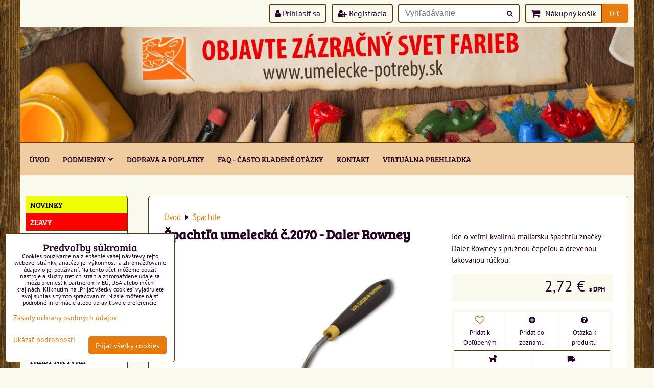

--- FILE ---
content_type: text/html; charset=UTF-8
request_url: https://www.umelecke-potreby.sk/p/718/spachtla-umelecka-c5566-lukas
body_size: 22394
content:
<!DOCTYPE html>
<html data-lang-code="sk" lang="sk" class="no-js" data-lssid="b9ea56739b39">
    <head>
        <meta charset="utf-8">
                
        <title>Špachtľa umelecká č.2070 - Daler Rowney</title>
         
        <meta http-equiv="X-UA-Compatible" content="IE=edge,chrome=1">
	<meta name="MobileOptimized" content="width">
        <meta name="viewport" content="width=device-width,minimum-scale=1.0">
         
<script data-privacy-group="script">
var FloxSettings = {
'cartItems': {},'cartProducts': {},'cartType': "slider",'loginType': "slider",'regformType': "slider",'langVer': "" 
}; 
 
</script>
<script data-privacy-group="script">
FloxSettings.img_size = { 'min': "50x50",'small': "120x120",'medium': "440x440",'large': "800x800",'max': "1600x1600",'product_antn': "440x440",'product_detail': "800x800" };
</script>
    <template id="privacy_iframe_info">
    <div class="floxIframeBlockedInfo" data-func-text="Funkčné" data-analytic-text="Analytické" data-ad-text="Marketingové" data-nosnippet="1">
    <div class="floxIframeBlockedInfo__common">
        <div class="likeH3">Externý obsah je blokovaný Voľbami súkromia</div>
        <p>Prajete si načítať externý obsah?</p>
    </div>
    <div class="floxIframeBlockedInfo__youtube">
        <div class="likeH3">Videá Youtube sú blokované Voľbami súkromia</div>
        <p>Prajete si načítať Youtube video?</p>
    </div>
    <div class="floxIframeBlockedInfo__buttons">
        <button class="button floxIframeBlockedInfo__once">Povoliť tentokrát</button>
        <button class="button floxIframeBlockedInfo__always" >Povoliť a zapamätať - súhlas s druhom cookie: </button>
    </div>
    <a class="floxIframeBlockedLink__common" href=""><i class="fa fa-external-link"></i> Otvoriť obsah v novom okne</a>
    <a class="floxIframeBlockedLink__youtube" href=""><i class="fa fa-external-link"></i> Otvoriť video v novom okne</a>
</div>
</template>
<script type="text/javascript" data-privacy-group="script">
FloxSettings.options={},FloxSettings.options.MANDATORY=1,FloxSettings.options.FUNC=2,FloxSettings.options.ANALYTIC=4,FloxSettings.options.AD=8;
FloxSettings.options.fullConsent=15;FloxSettings.options.maxConsent=15;FloxSettings.options.consent=0,localStorage.getItem("floxConsent")&&(FloxSettings.options.consent=parseInt(localStorage.getItem("floxConsent")));FloxSettings.options.sync=1;FloxSettings.google_consent2_options={},FloxSettings.google_consent2_options.AD_DATA=1,FloxSettings.google_consent2_options.AD_PERSON=2;FloxSettings.google_consent2_options.consent = -2;const privacyIsYoutubeUrl=function(e){return e.includes("youtube.com/embed")||e.includes("youtube-nocookie.com/embed")},privacyIsGMapsUrl=function(e){return e.includes("google.com/maps/embed")||/maps\.google\.[a-z]{2,3}\/maps/i.test(e)},privacyGetPrivacyGroup=function(e){var t="";if(e.getAttribute("data-privacy-group")?t=e.getAttribute("data-privacy-group"):e.closest("*[data-privacy-group]")&&(t=e.closest("*[data-privacy-group]").getAttribute("data-privacy-group")),"IFRAME"===e.tagName){let r=e.src||"";privacyIsYoutubeUrl(r)&&(e.setAttribute("data-privacy-group","func"),t="func"),privacyIsGMapsUrl(r)&&(e.setAttribute("data-privacy-group","func"),t="func")}return"regular"===t&&(t="script"),t},privacyBlockScriptNode=function(e){e.type="javascript/blocked";let t=function(r){"javascript/blocked"===e.getAttribute("type")&&r.preventDefault(),e.removeEventListener("beforescriptexecute",t)};e.addEventListener("beforescriptexecute",t)},privacyHandleScriptTag=function(e){let t=privacyGetPrivacyGroup(e);if(t){if("script"===t)return;"mandatory"===t||"func"===t&&FloxSettings.options.consent&FloxSettings.options.FUNC||"analytic"===t&&FloxSettings.options.consent&FloxSettings.options.ANALYTIC||"ad"===t&&FloxSettings.options.consent&FloxSettings.options.AD||privacyBlockScriptNode(e)}else FloxSettings.options.allow_unclassified||privacyBlockScriptNode(e)},privacyShowPlaceholder=function(e){let t=privacyGetPrivacyGroup(e);var r=document.querySelector("#privacy_iframe_info").content.cloneNode(!0),i=r.querySelector(".floxIframeBlockedInfo__always");i.textContent=i.textContent+r.firstElementChild.getAttribute("data-"+t+"-text"),r.firstElementChild.setAttribute("data-"+t,"1"),r.firstElementChild.removeAttribute("data-func-text"),r.firstElementChild.removeAttribute("data-analytic-text"),r.firstElementChild.removeAttribute("data-ad-text");let o=e.parentNode.classList.contains("blockYoutube");if(e.style.height){let a=e.style.height,c=e.style.width;e.setAttribute("data-privacy-style-height",a),r.firstElementChild.style.setProperty("--iframe-h",a),r.firstElementChild.style.setProperty("--iframe-w",c),e.style.height="0"}else if(e.getAttribute("height")){let n=e.getAttribute("height").replace("px",""),l=e.getAttribute("width").replace("px","");e.setAttribute("data-privacy-height",n),n.includes("%")?r.firstElementChild.style.setProperty("--iframe-h",n):r.firstElementChild.style.setProperty("--iframe-h",n+"px"),l.includes("%")?r.firstElementChild.style.setProperty("--iframe-w",l):r.firstElementChild.style.setProperty("--iframe-w",l+"px"),e.setAttribute("height",0)}else if(o&&e.parentNode.style.maxHeight){let s=e.parentNode.style.maxHeight,p=e.parentNode.style.maxWidth;r.firstElementChild.style.setProperty("--iframe-h",s),r.firstElementChild.style.setProperty("--iframe-w",p)}let u=e.getAttribute("data-privacy-src")||"";privacyIsYoutubeUrl(u)?(r.querySelector(".floxIframeBlockedInfo__common").remove(),r.querySelector(".floxIframeBlockedLink__common").remove(),r.querySelector(".floxIframeBlockedLink__youtube").setAttribute("href",u.replace("/embed/","/watch?v="))):u?(r.querySelector(".floxIframeBlockedInfo__youtube").remove(),r.querySelector(".floxIframeBlockedLink__youtube").remove(),r.querySelector(".floxIframeBlockedLink__common").setAttribute("href",u)):(r.querySelector(".floxIframeBlockedInfo__once").remove(),r.querySelector(".floxIframeBlockedInfo__youtube").remove(),r.querySelector(".floxIframeBlockedLink__youtube").remove(),r.querySelector(".floxIframeBlockedLink__common").remove(),r.querySelector(".floxIframeBlockedInfo__always").classList.add("floxIframeBlockedInfo__always--reload")),e.parentNode.insertBefore(r,e.nextSibling),o&&e.parentNode.classList.add("blockYoutube--blocked")},privacyHidePlaceholderIframe=function(e){var t=e.nextElementSibling;if(t&&t.classList.contains("floxIframeBlockedInfo")){let r=e.parentNode.classList.contains("blockYoutube");r&&e.parentNode.classList.remove("blockYoutube--blocked"),e.getAttribute("data-privacy-style-height")?e.style.height=e.getAttribute("data-privacy-style-height"):e.getAttribute("data-privacy-height")?e.setAttribute("height",e.getAttribute("data-privacy-height")):e.classList.contains("invisible")&&e.classList.remove("invisible"),t.remove()}},privacyBlockIframeNode=function(e){var t=e.src||"";""===t&&e.getAttribute("data-src")&&(t=e.getAttribute("data-src")),e.setAttribute("data-privacy-src",t),e.removeAttribute("src"),!e.classList.contains("floxNoPrivacyPlaceholder")&&(!e.style.width||parseInt(e.style.width)>200)&&(!e.getAttribute("width")||parseInt(e.getAttribute("width"))>200)&&(!e.style.height||parseInt(e.style.height)>200)&&(!e.getAttribute("height")||parseInt(e.getAttribute("height"))>200)&&(!e.style.display||"none"!==e.style.display)&&(!e.style.visibility||"hidden"!==e.style.visibility)&&privacyShowPlaceholder(e)},privacyHandleIframeTag=function(e){let t=privacyGetPrivacyGroup(e);if(t){if("script"===t||"mandatory"===t)return;if("func"===t&&FloxSettings.options.consent&FloxSettings.options.FUNC)return;if("analytic"===t&&FloxSettings.options.consent&FloxSettings.options.ANALYTIC||"ad"===t&&FloxSettings.options.consent&FloxSettings.options.AD)return;privacyBlockIframeNode(e)}else{if(FloxSettings.options.allow_unclassified)return;privacyBlockIframeNode(e)}},privacyHandleYoutubeGalleryItem=function(e){if(!(FloxSettings.options.consent&FloxSettings.options.FUNC)){var t=e.closest(".gallery").getAttribute("data-preview-height"),r=e.getElementsByTagName("img")[0],i=r.getAttribute("src").replace(t+"/"+t,"800/800");r.classList.contains("flox-lazy-load")&&(i=r.getAttribute("data-src").replace(t+"/"+t,"800/800")),e.setAttribute("data-href",e.getAttribute("href")),e.setAttribute("href",i),e.classList.replace("ytb","ytbNoConsent")}},privacyBlockPrivacyElementNode=function(e){e.classList.contains("floxPrivacyPlaceholder")?(privacyShowPlaceholder(e),e.classList.add("invisible")):e.style.display="none"},privacyHandlePrivacyElementNodes=function(e){let t=privacyGetPrivacyGroup(e);if(t){if("script"===t||"mandatory"===t)return;if("func"===t&&FloxSettings.options.consent&FloxSettings.options.FUNC)return;if("analytic"===t&&FloxSettings.options.consent&FloxSettings.options.ANALYTIC||"ad"===t&&FloxSettings.options.consent&FloxSettings.options.AD)return;privacyBlockPrivacyElementNode(e)}else{if(FloxSettings.options.allow_unclassified)return;privacyBlockPrivacyElementNode(e)}};function privacyLoadScriptAgain(e){var t=document.getElementsByTagName("head")[0],r=document.createElement("script");r.src=e.getAttribute("src"),t.appendChild(r),e.parentElement.removeChild(e)}function privacyExecuteScriptAgain(e){var t=document.getElementsByTagName("head")[0],r=document.createElement("script");r.textContent=e.textContent,t.appendChild(r),e.parentElement.removeChild(e)}function privacyEnableScripts(){document.querySelectorAll('script[type="javascript/blocked"]').forEach(e=>{let t=privacyGetPrivacyGroup(e);(FloxSettings.options.consent&FloxSettings.options.ANALYTIC&&t.includes("analytic")||FloxSettings.options.consent&FloxSettings.options.AD&&t.includes("ad")||FloxSettings.options.consent&FloxSettings.options.FUNC&&t.includes("func"))&&(e.getAttribute("src")?privacyLoadScriptAgain(e):privacyExecuteScriptAgain(e))})}function privacyEnableIframes(){document.querySelectorAll("iframe[data-privacy-src]").forEach(e=>{let t=privacyGetPrivacyGroup(e);if(!(FloxSettings.options.consent&FloxSettings.options.ANALYTIC&&t.includes("analytic")||FloxSettings.options.consent&FloxSettings.options.AD&&t.includes("ad")||FloxSettings.options.consent&FloxSettings.options.FUNC&&t.includes("func")))return;privacyHidePlaceholderIframe(e);let r=e.getAttribute("data-privacy-src");e.setAttribute("src",r),e.removeAttribute("data-privacy-src")})}function privacyEnableYoutubeGalleryItems(){FloxSettings.options.consent&FloxSettings.options.FUNC&&(document.querySelectorAll(".ytbNoConsent").forEach(e=>{e.setAttribute("href",e.getAttribute("data-href")),e.classList.replace("ytbNoConsent","ytb")}),"function"==typeof initGalleryPlugin&&initGalleryPlugin())}function privacyEnableBlockedContent(e,t){document.querySelectorAll(".floxCaptchaCont").length&&(e&FloxSettings.options.FUNC)!=(t&FloxSettings.options.FUNC)?window.location.reload():(privacyEnableScripts(),privacyEnableIframes(),privacyEnableYoutubeGalleryItems(),"function"==typeof FloxSettings.privacyEnableScriptsCustom&&FloxSettings.privacyEnableScriptsCustom())}
function privacyUpdateConsent(){ if(FloxSettings.sklik&&FloxSettings.sklik.active){var e={rtgId:FloxSettings.sklik.seznam_retargeting_id,consent:FloxSettings.options.consent&&FloxSettings.options.consent&FloxSettings.options.ANALYTIC?1:0};"category"===FloxSettings.sklik.pageType?(e.category=FloxSettings.sklik.category,e.pageType=FloxSettings.sklik.pageType):"offerdetail"===FloxSettings.sklik.pagetype&&(e.itemId=FloxSettings.sklik.itemId,e.pageType=FloxSettings.sklik.pageType),window.rc&&window.rc.retargetingHit&&window.rc.retargetingHit(e)}"function"==typeof loadCartFromLS&&"function"==typeof saveCartToLS&&(loadCartFromLS(),saveCartToLS());}
const observer=new MutationObserver(e=>{e.forEach(({addedNodes:e})=>{e.forEach(e=>{if(FloxSettings.options.consent!==FloxSettings.options.maxConsent){if(1===e.nodeType&&"SCRIPT"===e.tagName)return privacyHandleScriptTag(e);if(1===e.nodeType&&"IFRAME"===e.tagName)return privacyHandleIframeTag(e);if(1===e.nodeType&&"A"===e.tagName&&e.classList.contains("ytb"))return privacyHandleYoutubeGalleryItem(e);if(1===e.nodeType&&"SCRIPT"!==e.tagName&&"IFRAME"!==e.tagName&&e.classList.contains("floxPrivacyElement"))return privacyHandlePrivacyElementNodes(e)}1===e.nodeType&&(e.classList.contains("mainPrivacyModal")||e.classList.contains("mainPrivacyBar"))&&(FloxSettings.options.consent>0&&!FloxSettings.options.forceShow&&-1!==FloxSettings.google_consent2_options.consent?e.style.display="none":FloxSettings.options.consent>0&&-1===FloxSettings.google_consent2_options.consent?e.classList.add("hideBWConsentOptions"):-1!==FloxSettings.google_consent2_options.consent&&e.classList.add("hideGC2ConsentOptions"))})})});observer.observe(document.documentElement,{childList:!0,subtree:!0}),document.addEventListener("DOMContentLoaded",function(){observer.disconnect()});const createElementBackup=document.createElement;document.createElement=function(...e){if("script"!==e[0].toLowerCase())return createElementBackup.bind(document)(...e);let n=createElementBackup.bind(document)(...e);return n.setAttribute("data-privacy-group","script"),n};
</script>

<meta name="referrer" content="no-referrer-when-downgrade">


<link rel="canonical" href="https://www.umelecke-potreby.sk/p/718/spachtla-umelecka-c5566-lukas">
    

<meta property="og:title" content="Špachtľa umelecká č.2070 - Daler Rowney">

<meta property="og:url" content="https://www.umelecke-potreby.sk/p/718/spachtla-umelecka-c5566-lukas">
<meta property="og:description" content="">

<meta name="twitter:card" content="summary_large_image">
<meta name="twitter:title" content="Špachtľa umelecká č.2070 - Daler Rowney">
<meta name="twitter:description" content="">

    <meta property="og:locale" content="sk_SK">

        <meta property="og:type" content="product">
    <meta property="og:image" content="https://www.umelecke-potreby.sk/resize/e/1200/630/files/spachtle/803020070.jpg">  
    <meta name="twitter:image" content="https://www.umelecke-potreby.sk/resize/e/1200/630/files/spachtle/803020070.jpg">
    <link href="https://www.umelecke-potreby.sk/resize/e/440/440/files/spachtle/803020070.jpg" rel="previewimage">
<script data-privacy-group="script" type="application/ld+json">
{
    "@context": "https://schema.org",
    "@type": "WebPage",
    "name": "Špachtľa umelecká č.2070 - Daler Rowney",
    "description": "",
    "image": "https://www.umelecke-potreby.sk/resize/e/440/440/files/spachtle/803020070.jpg"}
</script>

<link rel="dns-prefetch" href="https://www.biznisweb.sk">
<link rel="preconnect" href="https://www.biznisweb.sk/" crossorigin>
<style type="text/css">
        

@font-face { 
  font-family: 'Bree Serif';
  font-style: normal;
  font-display: swap;
  font-weight: 400;
  src: local(''),
       url('https://www.biznisweb.sk/templates/bw-fonts/bree-serif-v17-latin-ext_latin-regular.woff2') format('woff2'),
       url('https://www.biznisweb.sk/templates/bw-fonts/bree-serif-v17-latin-ext_latin-regular.woff') format('woff');
}

@font-face {
  font-family: 'PT Sans';
  font-style: normal;
  font-display: swap;
  font-weight: 400;
  src: local(''),
       url('https://www.biznisweb.sk/templates/bw-fonts/pt-sans-v17-latin-ext_latin-regular.woff2') format('woff2'),
       url('https://www.biznisweb.sk/templates/bw-fonts/pt-sans-v17-latin-ext_latin-regular.woff') format('woff');
}


@font-face {
  font-family: 'PT Sans';
  font-style: normal;
  font-display: swap;
  font-weight: 700;
  src: local(''),
       url('https://www.biznisweb.sk/templates/bw-fonts/pt-sans-v17-latin-ext_latin-700.woff2') format('woff2'),
       url('https://www.biznisweb.sk/templates/bw-fonts/pt-sans-v17-latin-ext_latin-700.woff') format('woff');
}
</style>

<link rel="preload" href="/erp-templates/skins/flat/universal/fonts/fontawesome-webfont.woff2" as="font" type="font/woff2" crossorigin>
<link href="/erp-templates/260119150451/universal.css" rel="stylesheet" type="text/css" media="all">  




<script data-privacy-group="mandatory">
    FloxSettings.trackerData = {
                    'cartIds': []
            };
    </script> 
    <link rel="shortcut icon" href="/files/favicon2017-01-12-20-59-37.ico">
    <link rel="icon" href="/files/favicon2017-01-12-20-59-37.ico?refresh" type="image/x-icon">

</head>
<body class="">    
    
    <noscript class="noprint">
        <div id="noscript">
            Javascript není prohlížečem podporován nebo je vypnutý. Pro zobrazení stránky tak, jak byla zamýšlena, použijte prohlížeč s podporou JavaScript.
            <br>Pomoc: <a href="https://www.enable-javascript.com/" target="_blank">Enable-Javascript.com</a>.
        </div> 
    </noscript>
        
    
    <div class="oCont remodal-bg">
                        <header class="header_top noprint">
                <div class="header-grid header-grid--8 header-grid--header_all_1200">
    
    
    
        <div id="hg-top-content" class="top-content">   
        <div id="hg-account" class="top-content__item top-content__item--left">
                        <div class="hover-button hover-button--mobile-only hover-button--content-width-auto">    
        <span class="hover-button__button hover-button__style">
            <i class="fa fa-user-circle-o hover-button__icon"></i>
            <span class="hover-button__icon-text">Panel používateľa</span>
        </span>
        <div class="hover-button__content hover-button__content--left">
            <ul class="hover-button__content-list">
                                    <li><a class="hover-button__style sliderLoginActivator" href="/e/login"><i class="fa fa-user"></i> Prihlásiť sa</a></li> 
                                                    <li><a class="hover-button__style sliderRegisterActivator" href="/e/account/register"><i class="fa fa-user-plus"></i> Registrácia</a></li>
                            </ul>
        </div>
        <span class="hover-button__overlay"></span>        
    </div>
    

        </div>
        <div id="hg-search" class="top-content__item">
                <div class="hover-button hover-button--mobile-only">
    <span class="hover-button__button hover-button__style" href="/e/search">
        <i class="fa fa-search hover-button__icon"></i>
        <span class="hover-button__icon-text"><label for="small-search">Vyhľadávanie</label></span>
    </span>
    <div class="hover-button__content">
        <form action="/e/search" method="get" class="siteSearchForm">
            <div class="siteSearchCont hover-button__search">
                    <input data-pages="Stránky" data-products="Produkty" data-categories="Kategórie" data-news="Novinky" data-brands="Výrobca"
                           class="siteSearchInput" id="small-search" 
                           placeholder="Vyhľadávanie" name="word" type="text" value="">
                    <button type="submit"><span class="invisible">Hľadať</span><i class="fa fa-search"></i></button>
            </div>
        </form>
    </div>
    <span class="hover-button__overlay"></span>            
</div>

        </div>
        <div id="hg-cart" class="top-content__item">
                     
            <div class="hover-button hover-button--no-content hover-button--cart"> 
    <a href="/e/cart/index" class="hover-button__button hover-button__style sliderCartActivator">
        <i class="fa fa-shopping-cart hover-button__icon"></i>
        <span class="hover-button__icon-text smallCartTitleText">Nákupný košík</span>
        <span class="hover-button__icon-text hover-button__icon-styled-text smallCartTitleText smallCartPrice" data-pieces="0">0 €</span>
    </a>
</div>
                
        </div>
        <div id="hg-langs" class="top-content__item">
            
        </div>
    </div>


    
        <div id="hg-banner">
        <div id="banner">
            <img class="contentShaper" alt="blank" src="/resize/1200/226/blank.png">    
            <div id="box-id-header" class="pagebox">
                                                        <div id="block-709" class="blockSlider blockSliderMobile boxSimple noprint">
                    <div id="sequence709" class="contentSlider sliderThemearrows"
         data-height="226" data-theme="arrows" data-effect="slideright" data-period="7"
         >
            <div class="contentShaper" style="width: 1200px;">
                <div style="padding-bottom: 18.833333333333%;"></div>
            </div>
            <ul class="sequence-canvas sliderEffectslideright">
                                                            
                <li>
                                            <div class="contentSliderImg contentSliderFrame1">
                                                        <a href="/" title="titul">
                                                        <picture>
                                                                                                                                                                                                                        
                                    <source srcset="/resize/k/450/450/files/wood-background-web-1200x227.jpg" media="(max-width: 450px)">
                                                                <img src="/resize/e/1200/10000/files/wood-background-web-1200x227.jpg" alt="titul">
                            </picture>
                                                        </a>
                                                    </div>
                                                        </li>
                    </ul>

            </div>
</div>

                        </div>
        </div>
    </div>

    <div id="hg-menu" class="header-menu header-menu--left">
            <nav id="main-menu">
        <div class="menuCont clear">
                                    <div class="productsMenuCont menuCont invisible">
                        <span class="button menuButton"><i class="fa fa-bars"></i> Produkty</span>
                             
                            
                
            <ul class="dropside">
                    <li class="menuItem">
                <a class="menuLink" href="/c/novinky-v-e-shope"
                   >
                                            
                        NOVINKY
                                        </a>
                            </li>
                    <li class="menuItem">
                <a class="menuLink" href="/c/zlavy-v-e-shope"
                   >
                                            
                        ZĽAVY
                                        </a>
                            </li>
                    <li class="menuItem">
                <a class="menuLink" href="/c/malovanie-podla-cisel"
                   >
                                            
                        Maľovanie podľa čísel
                                        </a>
                            </li>
                    <li class="menuItem">
                <a class="menuLink" href="/c/vyskrabavacie-obrazky"
                   >
                                            
                        Vyškrabávacie obrázky
                                        </a>
                            </li>
                    <li class="menuItem ancestor">
                <a class="menuLink needsclick" href="/c/akrylove-farby"
                   >
                                            
                        Akrylové farby
                        <i class="menuChevron fa fa-chevron-right"></i>                </a>
                                                                 
                            
                
            <ul class="submenu level1">
                    <li class="menuItem">
                <a class="menuLink" href="/c/akrylove-farby/louvre-akrylove-farby"
                   >
                                            
                        Louvre
                                        </a>
                            </li>
                    <li class="menuItem">
                <a class="menuLink" href="/c/akrylove-farby/koh-i-noor-akrylova-farba"
                   >
                                            
                        Koh-i-noor
                                        </a>
                            </li>
                    <li class="menuItem">
                <a class="menuLink" href="/c/akrylove-farby/lukas-akrylova-farba"
                   >
                                            
                        Lukas metalické
                                        </a>
                            </li>
                    <li class="menuItem">
                <a class="menuLink" href="/c/akrylove-farby/maxima-akrylova-farba"
                   >
                                            
                        Maxima metalické
                                        </a>
                            </li>
                    <li class="menuItem">
                <a class="menuLink" href="/c/akrylove-farby/lukas-cryl-studio-profi"
                   >
                                            
                        Lukas Cryl Studio profi
                                        </a>
                            </li>
                    <li class="menuItem">
                <a class="menuLink" href="/c/akrylove-farby/lukas-terzia"
                   >
                                            
                        Lukas Terzia
                                        </a>
                            </li>
                    <li class="menuItem">
                <a class="menuLink" href="/c/akrylove-farby/loop-akrylovy-fsrebny-sprej"
                   >
                                            
                        Loop - akrylový farebný sprej
                                        </a>
                            </li>
                    <li class="menuItem">
                <a class="menuLink" href="/c/akrylove-farby/sady-akrylovych-farieb"
                   >
                                            
                        Sady akrylových farieb
                                        </a>
                            </li>
                    <li class="menuItem">
                <a class="menuLink" href="/c/akrylove-farby/hobby-akrylove-farby"
                   >
                                            
                        Hobby akrylové farby
                                        </a>
                            </li>
                    <li class="menuItem">
                <a class="menuLink" href="/c/akrylove-farby/akrylove-reliefne-pasty-tmely"
                   >
                                            
                        Akrylové reliéfne pasty/tmely
                                        </a>
                            </li>
                </ul>
       
                
                                                </li>
                    <li class="menuItem ancestor">
                <a class="menuLink needsclick" href="/c/akvarelove-farby"
                   >
                                            
                        Akvarelové farby
                        <i class="menuChevron fa fa-chevron-right"></i>                </a>
                                                                 
                            
                
            <ul class="submenu level1">
                    <li class="menuItem">
                <a class="menuLink" href="/c/akvarelove-farby/umton-akvarelove-farby"
                   >
                                            
                        Umton
                                        </a>
                            </li>
                    <li class="menuItem">
                <a class="menuLink" href="/c/akvarelove-farby/sady-akvarelovych-farieb"
                   >
                                            
                        Sady akvarelových farieb
                                        </a>
                            </li>
                </ul>
       
                
                                                </li>
                    <li class="menuItem ancestor">
                <a class="menuLink needsclick" href="/c/olejove-farby"
                   >
                                            
                        Olejové farby
                        <i class="menuChevron fa fa-chevron-right"></i>                </a>
                                                                 
                            
                
            <ul class="submenu level1">
                    <li class="menuItem">
                <a class="menuLink" href="/c/olejove-farby/umton-olejove-farby"
                   >
                                            
                        Umton
                                        </a>
                            </li>
                    <li class="menuItem">
                <a class="menuLink" href="/c/olejove-farby/lukas-berlin-vodou-rieditelna-farba"
                   >
                                            
                        LUKAS Berlin
                                        </a>
                            </li>
                    <li class="menuItem">
                <a class="menuLink" href="/c/olejove-farby/sady-olejovych-farieb"
                   >
                                            
                        Sady olejových farieb
                                        </a>
                            </li>
                </ul>
       
                
                                                </li>
                    <li class="menuItem ancestor">
                <a class="menuLink needsclick" href="/c/temperove-farby"
                   >
                                            
                        Temperové farby
                        <i class="menuChevron fa fa-chevron-right"></i>                </a>
                                                                 
                            
                
            <ul class="submenu level1">
                    <li class="menuItem">
                <a class="menuLink" href="/c/temperove-farby/umton-temperove-farby"
                   >
                                            
                        Umton
                                        </a>
                            </li>
                    <li class="menuItem">
                <a class="menuLink" href="/c/temperove-farby/koh-i-noor-16ml-temperove-farby"
                   >
                                            
                        Koh-i-noor 16ml
                                        </a>
                            </li>
                    <li class="menuItem">
                <a class="menuLink" href="/c/temperove-farby/koh-i-noor-250ml-temperove-farby"
                   >
                                            
                        Koh-i-noor 250ml
                                        </a>
                            </li>
                    <li class="menuItem">
                <a class="menuLink" href="/c/temperove-farby/milan-125ml-temperove-farby"
                   >
                                            
                        Milan 125ml
                                        </a>
                            </li>
                    <li class="menuItem">
                <a class="menuLink" href="/c/temperove-farby/lefranc-bourgeois-temperova-farba-500ml"
                   >
                                            
                        Lefranc & Bourgeois 500ml
                                        </a>
                            </li>
                    <li class="menuItem">
                <a class="menuLink" href="/c/temperove-farby/pebeo-1000ml"
                   >
                                            
                        Pébéo 1000ml
                                        </a>
                            </li>
                    <li class="menuItem">
                <a class="menuLink" href="/c/temperove-farby/jovi-250-1000ml"
                   >
                                            
                        Jovi 250/1000ml
                                        </a>
                            </li>
                    <li class="menuItem">
                <a class="menuLink" href="/c/temperove-farby/sady-temperovych-farieb"
                   >
                                            
                        Sady temperových farieb
                                        </a>
                            </li>
                </ul>
       
                
                                                </li>
                    <li class="menuItem">
                <a class="menuLink" href="/c/farby-na-sklo"
                   >
                                            
                        Farby na sklo
                                        </a>
                            </li>
                    <li class="menuItem">
                <a class="menuLink" href="/c/farby-na-tvar-snazaroo"
                   >
                                            
                        Farby na tvár Snazaroo
                                        </a>
                            </li>
                    <li class="menuItem">
                <a class="menuLink" href="/c/farby-na-textil-hodvab"
                   >
                                            
                        Farby na textil & hodváb
                                        </a>
                            </li>
                    <li class="menuItem ancestor">
                <a class="menuLink needsclick" href="/c/stetce-palety"
                   >
                                            
                        Štetce & palety
                        <i class="menuChevron fa fa-chevron-right"></i>                </a>
                                                                 
                            
                
            <ul class="submenu level1">
                    <li class="menuItem">
                <a class="menuLink" href="/c/stetce-palety/stetce-ploche"
                   >
                                            
                        Štetce ploché
                                        </a>
                            </li>
                    <li class="menuItem">
                <a class="menuLink" href="/c/stetce-palety/stetce-okruhle"
                   >
                                            
                        Štetce okrúhle
                                        </a>
                            </li>
                    <li class="menuItem">
                <a class="menuLink" href="/c/stetce-palety/stetce-specialne"
                   >
                                            
                        Štetce špeciálne
                                        </a>
                            </li>
                    <li class="menuItem">
                <a class="menuLink" href="/c/stetce-palety/stetce-bob-ross"
                   >
                                            
                        Štetce Bob Ross
                                        </a>
                            </li>
                    <li class="menuItem">
                <a class="menuLink" href="/c/stetce-palety/stetce-sady"
                   >
                                            
                        Štetce sady
                                        </a>
                            </li>
                    <li class="menuItem">
                <a class="menuLink" href="/c/stetce-palety/maliarske-palety"
                   >
                                            
                        Palety
                                        </a>
                            </li>
                    <li class="menuItem">
                <a class="menuLink" href="/c/stetce-palety/pomocky-k-stetcom"
                   >
                                            
                        Pomôcky k štetcom
                                        </a>
                            </li>
                </ul>
       
                
                                                </li>
                    <li class="menuItem ancestor">
                <a class="menuLink needsclick" href="/c/pripravky-pre-malbu-lepidla-selak"
                   >
                                            
                        Prípravky pre maľbu, lepidlá & šelak
                        <i class="menuChevron fa fa-chevron-right"></i>                </a>
                                                                 
                            
                
            <ul class="submenu level1">
                    <li class="menuItem">
                <a class="menuLink" href="/c/pripravky-pre-malbu-lepidla-selak/pripravky-na-olej"
                   >
                                            
                        Prípravky na olej
                                        </a>
                            </li>
                    <li class="menuItem">
                <a class="menuLink" href="/c/pripravky-pre-malbu-lepidla-selak/pripravky-na-akryl"
                   >
                                            
                        Prípravky na akryl
                                        </a>
                            </li>
                    <li class="menuItem">
                <a class="menuLink" href="/c/pripravky-pre-malbu-lepidla-selak/pripravky-na-akvarel"
                   >
                                            
                        Prípravky na akvarel
                                        </a>
                            </li>
                    <li class="menuItem">
                <a class="menuLink" href="/c/pripravky-pre-malbu-lepidla-selak/pripravky-na-pastel"
                   >
                                            
                        Prípravky na pastel
                                        </a>
                            </li>
                    <li class="menuItem">
                <a class="menuLink" href="/c/pripravky-pre-malbu-lepidla-selak/pripravky-v-spreji"
                   >
                                            
                        Prípravky v spreji
                                        </a>
                            </li>
                    <li class="menuItem">
                <a class="menuLink" href="/c/pripravky-pre-malbu-lepidla-selak/podkladova-farba-seps"
                   >
                                            
                        Podkladová farba - Šeps
                                        </a>
                            </li>
                    <li class="menuItem">
                <a class="menuLink" href="/c/pripravky-pre-malbu-lepidla-selak/zaverecny-lak"
                   >
                                            
                        Záverečné laky
                                        </a>
                            </li>
                    <li class="menuItem">
                <a class="menuLink" href="/c/pripravky-pre-malbu-lepidla-selak/selak"
                   >
                                            
                        Šelak
                                        </a>
                            </li>
                    <li class="menuItem">
                <a class="menuLink" href="/c/pripravky-pre-malbu-lepidla-selak/pripravky-rozne"
                   >
                                            
                        Prípravky rôzne
                                        </a>
                            </li>
                    <li class="menuItem">
                <a class="menuLink" href="/c/pripravky-pre-malbu-lepidla-selak/lepidla"
                   >
                                            
                        Lepidlá
                                        </a>
                            </li>
                </ul>
       
                
                                                </li>
                    <li class="menuItem submenuActive">
                <a class="menuLink select" href="/c/spachtle"
                   >
                                            
                        Špachtle
                                        </a>
                            </li>
                    <li class="menuItem ancestor">
                <a class="menuLink needsclick" href="/c/maliarske-stojany-rysovacie-dosky"
                   >
                                            
                        Maliarské stojany & rysovacie dosky
                        <i class="menuChevron fa fa-chevron-right"></i>                </a>
                                                                 
                            
                
            <ul class="submenu level1">
                    <li class="menuItem">
                <a class="menuLink" href="/c/maliarske-stojany-rysovacie-dosky/maliarske-drevene-stojany"
                   >
                                            
                        Maliarske drevené stojany
                                        </a>
                            </li>
                    <li class="menuItem">
                <a class="menuLink" href="/c/maliarske-stojany-rysovacie-dosky/rysovacie-dosky"
                   >
                                            
                        Rysovacie dosky
                                        </a>
                            </li>
                    <li class="menuItem">
                <a class="menuLink" href="/c/maliarske-stojany-rysovacie-dosky/obaly-na-rys-dosku"
                   >
                                            
                        Obaly na rys. dosku
                                        </a>
                            </li>
                    <li class="menuItem">
                <a class="menuLink" href="/c/maliarske-stojany-rysovacie-dosky/pravitka-prilozniky"
                   >
                                            
                        Pravítka / príložníky
                                        </a>
                            </li>
                </ul>
       
                
                                                </li>
                    <li class="menuItem ancestor">
                <a class="menuLink needsclick" href="/c/maliarske-platna-lepenky-listy"
                   >
                                            
                        Maliarske plátna, lepenky & lišty
                        <i class="menuChevron fa fa-chevron-right"></i>                </a>
                                                                 
                            
                
            <ul class="submenu level1">
                    <li class="menuItem">
                <a class="menuLink" href="/c/maliarske-platna-lepenky-listy/metraz"
                   >
                                            
                        Metráž
                                        </a>
                            </li>
                    <li class="menuItem">
                <a class="menuLink" href="/c/maliarske-platna-lepenky-listy/napnute-platno-na-rame"
                   >
                                            
                        Napnuté plátno
                                        </a>
                            </li>
                    <li class="menuItem">
                <a class="menuLink" href="/c/maliarske-platna-lepenky-listy/napinacie-listy"
                   >
                                            
                        Napínacie lišty
                                        </a>
                            </li>
                    <li class="menuItem">
                <a class="menuLink" href="/c/maliarske-platna-lepenky-listy/sepsovane-platno-na-lepenke"
                   >
                                            
                        Šepsované plátno na lepenke
                                        </a>
                            </li>
                </ul>
       
                
                                                </li>
                    <li class="menuItem">
                <a class="menuLink" href="/c/pigmenty"
                   >
                                            
                        Pigmenty
                                        </a>
                            </li>
                    <li class="menuItem">
                <a class="menuLink" href="/c/sablony"
                   >
                                            
                        Šablóny
                                        </a>
                            </li>
                    <li class="menuItem">
                <a class="menuLink" href="/c/knihy"
                   >
                                            
                        Knihy & omaľovánky
                                        </a>
                            </li>
                    <li class="menuItem ancestor">
                <a class="menuLink needsclick" href="/c/grafika-rydla-dlatka-valceky-farby-a-lino"
                   >
                                            
                        Grafika - rydlá, dlátka, valčeky, farby & lino
                        <i class="menuChevron fa fa-chevron-right"></i>                </a>
                                                                 
                            
                
            <ul class="submenu level1">
                    <li class="menuItem">
                <a class="menuLink" href="/c/grafika-rydla-dlatka-valceky-farby-a-lino/rydla-na-linoryt"
                   >
                                            
                        Rydlá na linoryt
                                        </a>
                            </li>
                    <li class="menuItem">
                <a class="menuLink" href="/c/grafika-rydla-dlatka-valceky-farby-a-lino/rezbarske-dlatka"
                   >
                                            
                        Rezbárske dlátka
                                        </a>
                            </li>
                    <li class="menuItem">
                <a class="menuLink" href="/c/grafika-rydla-dlatka-valceky-farby-a-lino/valceky-na-linoryt"
                   >
                                            
                        Valčeky
                                        </a>
                            </li>
                    <li class="menuItem">
                <a class="menuLink" href="/c/grafika-rydla-dlatka-valceky-farby-a-lino/linoleum"
                   >
                                            
                        Linoleum
                                        </a>
                            </li>
                    <li class="menuItem">
                <a class="menuLink" href="/c/grafika-rydla-dlatka-valceky-farby-a-lino/farby-na-grafiku"
                   >
                                            
                        Farby na grafiku
                                        </a>
                            </li>
                    <li class="menuItem">
                <a class="menuLink" href="/c/grafika-rydla-dlatka-valceky-farby-a-lino/graficke-lisy"
                   >
                                            
                        Grafické lisy
                                        </a>
                            </li>
                </ul>
       
                
                                                </li>
                    <li class="menuItem ancestor">
                <a class="menuLink needsclick" href="/c/skicare-papiere"
                   >
                                            
                        Skicáre & papiere
                        <i class="menuChevron fa fa-chevron-right"></i>                </a>
                                                                 
                            
                
            <ul class="submenu level1">
                    <li class="menuItem">
                <a class="menuLink" href="/c/skicare-papiere/mokre-techniky"
                   >
                                            
                        Mokré techniky
                                        </a>
                            </li>
                    <li class="menuItem">
                <a class="menuLink" href="/c/skicare-papiere/suche-techniky"
                   >
                                            
                        Suché techniky
                                        </a>
                            </li>
                    <li class="menuItem">
                <a class="menuLink" href="/c/skicare-papiere/farebny-papier"
                   >
                                            
                        Farebný papier
                                        </a>
                            </li>
                    <li class="menuItem">
                <a class="menuLink" href="/c/skicare-papiere/quilling-rulickovanie"
                   >
                                            
                        Quilling / ruličkovanie
                                        </a>
                            </li>
                    <li class="menuItem">
                <a class="menuLink" href="/c/skicare-papiere/specialny-papier"
                   >
                                            
                        Špeciálny papier
                                        </a>
                            </li>
                    <li class="menuItem">
                <a class="menuLink" href="/c/skicare-papiere/skolsky-papier"
                   >
                                            
                        Školský papier
                                        </a>
                            </li>
                    <li class="menuItem">
                <a class="menuLink" href="/c/skicare-papiere/rolky-papiera"
                   >
                                            
                        Rolky papiera
                                        </a>
                            </li>
                    <li class="menuItem">
                <a class="menuLink" href="/c/skicare-papiere/pasparty"
                   >
                                            
                        Pasparty
                                        </a>
                            </li>
                </ul>
       
                
                                                </li>
                    <li class="menuItem ancestor">
                <a class="menuLink needsclick" href="/c/modelovanie"
                   >
                                            
                        Modelovanie
                        <i class="menuChevron fa fa-chevron-right"></i>                </a>
                                                                 
                            
                
            <ul class="submenu level1">
                    <li class="menuItem ancestor">
                <a class="menuLink needsclick" href="/c/modelovanie/fimo"
                   >
                                            
                        FIMO
                        <i class="menuChevron fa fa-chevron-right"></i>                </a>
                                                                 
                            
                
            <ul class="submenu level2">
                    <li class="menuItem">
                <a class="menuLink" href="/c/modelovanie/fimo/fimo-soft"
                   >
                                            
                        FIMO soft
                                        </a>
                            </li>
                    <li class="menuItem">
                <a class="menuLink" href="/c/modelovanie/fimo/fimo-effect"
                   >
                                            
                        FIMO effect
                                        </a>
                            </li>
                    <li class="menuItem">
                <a class="menuLink" href="/c/modelovanie/fimo/fimo-koza"
                   >
                                            
                        FIMO koža
                                        </a>
                            </li>
                    <li class="menuItem">
                <a class="menuLink" href="/c/modelovanie/fimo/fimo-pomocky"
                   >
                                            
                        FIMO pomôcky
                                        </a>
                            </li>
                    <li class="menuItem">
                <a class="menuLink" href="/c/modelovanie/fimo/fimo-sady"
                   >
                                            
                        FIMO sady
                                        </a>
                            </li>
                </ul>
       
                
                                                </li>
                    <li class="menuItem">
                <a class="menuLink" href="/c/modelovanie/umelecke-modelovacie-hmoty"
                   >
                                            
                        Umelecké modelovacie hmoty
                                        </a>
                            </li>
                    <li class="menuItem">
                <a class="menuLink" href="/c/modelovanie/skolske-modelovacie-hmoty"
                   >
                                            
                        Školské model. hmoty
                                        </a>
                            </li>
                    <li class="menuItem">
                <a class="menuLink" href="/c/modelovanie/modelovacie-tvoritka"
                   >
                                            
                        Modelovacie tvorítka
                                        </a>
                            </li>
                    <li class="menuItem">
                <a class="menuLink" href="/c/modelovanie/modelovacie-podlozky"
                   >
                                            
                        Modelovacie podložky
                                        </a>
                            </li>
                    <li class="menuItem">
                <a class="menuLink" href="/c/modelovanie/silikonove-formy"
                   >
                                            
                        Silikónové formy
                                        </a>
                            </li>
                </ul>
       
                
                                                </li>
                    <li class="menuItem ancestor">
                <a class="menuLink needsclick" href="/c/pastel"
                   >
                                            
                        Pastel
                        <i class="menuChevron fa fa-chevron-right"></i>                </a>
                                                                 
                            
                
            <ul class="submenu level1">
                    <li class="menuItem">
                <a class="menuLink" href="/c/pastel/suchy-pastel"
                   >
                                            
                        Suchý pastel
                                        </a>
                            </li>
                    <li class="menuItem">
                <a class="menuLink" href="/c/pastel/suchy-pastel-v-ceruzke"
                   >
                                            
                        Suchý pastel v ceruzke
                                        </a>
                            </li>
                    <li class="menuItem">
                <a class="menuLink" href="/c/pastel/mastny-pastel"
                   >
                                            
                        Mastný pastel
                                        </a>
                            </li>
                </ul>
       
                
                                                </li>
                    <li class="menuItem">
                <a class="menuLink" href="/c/umelecke-fixy"
                   >
                                            
                        Umelecké fixy
                                        </a>
                            </li>
                    <li class="menuItem ancestor">
                <a class="menuLink needsclick" href="/c/tuse-pierka-a-rucky"
                   >
                                            
                        Tuše, pierka & rúčky
                        <i class="menuChevron fa fa-chevron-right"></i>                </a>
                                                                 
                            
                
            <ul class="submenu level1">
                    <li class="menuItem">
                <a class="menuLink" href="/c/tuse-pierka-a-rucky/tuse"
                   >
                                            
                        Tuše
                                        </a>
                            </li>
                    <li class="menuItem">
                <a class="menuLink" href="/c/tuse-pierka-a-rucky/pierka-a-nasadky"
                   >
                                            
                        Pierka & násadky
                                        </a>
                            </li>
                </ul>
       
                
                                                </li>
                    <li class="menuItem ancestor">
                <a class="menuLink needsclick" href="/c/ceruzky-uhliky"
                   >
                                            
                        Ceruzky & uhlíky
                        <i class="menuChevron fa fa-chevron-right"></i>                </a>
                                                                 
                            
                
            <ul class="submenu level1">
                    <li class="menuItem">
                <a class="menuLink" href="/c/ceruzky-uhliky/ceruzky"
                   >
                                            
                        Ceruzky
                                        </a>
                            </li>
                    <li class="menuItem">
                <a class="menuLink" href="/c/ceruzky-uhliky/sady-ceruziek"
                   >
                                            
                        Sady ceruziek
                                        </a>
                            </li>
                    <li class="menuItem">
                <a class="menuLink" href="/c/ceruzky-uhliky/uhliky"
                   >
                                            
                        Uhlíky
                                        </a>
                            </li>
                </ul>
       
                
                                                </li>
                    <li class="menuItem ancestor">
                <a class="menuLink needsclick" href="/c/pastelky-umelecke-a-skolske"
                   >
                                            
                        Pastelky 
                        <i class="menuChevron fa fa-chevron-right"></i>                </a>
                                                                 
                            
                
            <ul class="submenu level1">
                    <li class="menuItem">
                <a class="menuLink" href="/c/pastelky-umelecke-a-skolske/derwent-pastelky"
                   >
                                            
                        Derwent
                                        </a>
                            </li>
                    <li class="menuItem">
                <a class="menuLink" href="/c/pastelky-umelecke-a-skolske/faber-castell-pastelky"
                   >
                                            
                        Faber-Castell
                                        </a>
                            </li>
                    <li class="menuItem">
                <a class="menuLink" href="/c/pastelky-umelecke-a-skolske/umelecke-pastelky-polycolor"
                   >
                                            
                        Koh-i-noor Umelecké
                                        </a>
                            </li>
                    <li class="menuItem">
                <a class="menuLink" href="/c/pastelky-umelecke-a-skolske/umelecke-akvarelove-pastelky"
                   >
                                            
                        Koh-i-noor Akvarelové
                                        </a>
                            </li>
                    <li class="menuItem">
                <a class="menuLink" href="/c/pastelky-umelecke-a-skolske/trojhranne-pastelky-koh-i-noor"
                   >
                                            
                        Koh-i-noor Trojhranné
                                        </a>
                            </li>
                    <li class="menuItem">
                <a class="menuLink" href="/c/pastelky-umelecke-a-skolske/progresso-pastelky"
                   >
                                            
                        Koh-i-noor Progresso
                                        </a>
                            </li>
                    <li class="menuItem">
                <a class="menuLink" href="/c/pastelky-umelecke-a-skolske/skolske-pastelky"
                   >
                                            
                        Školské pastelky
                                        </a>
                            </li>
                </ul>
       
                
                                                </li>
                    <li class="menuItem">
                <a class="menuLink" href="/c/decoupage-servitkova-technika"
                   >
                                            
                        Decoupage - servítková technika
                                        </a>
                            </li>
                    <li class="menuItem ancestor">
                <a class="menuLink needsclick" href="/c/rozne-pomocky"
                   >
                                            
                        Pomôcky
                        <i class="menuChevron fa fa-chevron-right"></i>                </a>
                                                                 
                            
                
            <ul class="submenu level1">
                    <li class="menuItem">
                <a class="menuLink" href="/c/rozne-pomocky/gumy"
                   >
                                            
                        Gumy
                                        </a>
                            </li>
                    <li class="menuItem">
                <a class="menuLink" href="/c/rozne-pomocky/struhadla"
                   >
                                            
                        Strúhadlá
                                        </a>
                            </li>
                    <li class="menuItem">
                <a class="menuLink" href="/c/rozne-pomocky/noznice-orezavace"
                   >
                                            
                        Nožnice / orezávače
                                        </a>
                            </li>
                    <li class="menuItem">
                <a class="menuLink" href="/c/rozne-pomocky/rozne"
                   >
                                            
                        Rôzne
                                        </a>
                            </li>
                </ul>
       
                
                                                </li>
                </ul>
       

                    </div>
                            <span class="button menuButton"><i class="fa fa-bars"></i> Menu</span>
                                 
                            
                
            <ul class="dropdownFlat menu-popup">
                    <li class="menuItem">
                <a class="menuLink" href="/"
                   >
                                            
                        ÚVOD
                                        </a>
                            </li>
                    <li class="menuItem ancestor">
                <a class="menuLink needsclick" href="/podmienky"
                   >
                                            
                        Podmienky
                        <i class="menuChevron fa fa-chevron-down"></i>                </a>
                                                                 
                            
                
            <ul class="submenu level1">
                    <li class="menuItem">
                <a class="menuLink" href="/podmienky/obchodne-podmienky"
                   >
                                            
                        Obchodné podmienky
                                        </a>
                            </li>
                    <li class="menuItem">
                <a class="menuLink" href="/podmienky/odstupenie-od-zmluvy"
                   >
                                            
                        Odstúpenie od zmluvy
                                        </a>
                            </li>
                    <li class="menuItem">
                <a class="menuLink" href="/podmienky/ochrana-osobnych-udajov"
                   >
                                            
                        Ochrana osobných údajov
                                        </a>
                            </li>
                    <li class="menuItem">
                <a class="menuLink" href="/podmienky/reklamacny-poriadok"
                   >
                                            
                        Reklamačný formulár
                                        </a>
                            </li>
                </ul>
       
                
                                                </li>
                    <li class="menuItem">
                <a class="menuLink" href="/doprava-a-poplatky"
                   >
                                            
                        Doprava a poplatky
                                        </a>
                            </li>
                    <li class="menuItem">
                <a class="menuLink" href="/faq-casto-kladene-otazky"
                   >
                                            
                        FAQ - často kladené otázky
                                        </a>
                            </li>
                    <li class="menuItem">
                <a class="menuLink" href="/kontakt"
                   >
                                            
                        Kontakt
                                        </a>
                            </li>
                    <li class="menuItem">
                <a class="menuLink" href="/virtualna-prehliadka-predajne"
                   >
                                            
                        Virtuálna prehliadka
                                        </a>
                            </li>
                </ul>
       

             
        </div>
    </nav>    

    </div>
</div>

        </header> 
                                    <div id="main" class="basic_w"> 
                <div class="iCont clear">
                    <div id="content" class="mainColumn">
        
 
                        

    
<div id="product-detail" class="boxNP" itemscope itemtype="https://schema.org/Product">
    <ul class="breadcrumbs" itemscope itemtype="https://schema.org/BreadcrumbList">
    <li>
        <a href="/">
            <span>Úvod</span>
        </a>         
    </li>
        
        <li itemprop="itemListElement" itemscope itemtype="https://schema.org/ListItem">
            <i class="fa fa-caret-right"></i>
            <a href="/c/spachtle" itemprop="item">
                <span itemprop="name">Špachtle</span>
            </a>
            <meta itemprop="position" content="1">            
        </li>
    </ul>
    <article class="product boxRow">
            <form class="productForm" data-value="2.21" data-product-id="718" data-lang-id="1" data-currency-id="3" action="/e/cart/add" method="post">                            
                    <script data-privacy-group="regular">
            FloxSettings.currencySettings = {
                symbol: '€',
                position: 'after',
                round: 2,
                decimals: 2,
                decimal_mark: ',',
                thousands_sep: ''
            };
        </script>
        <div class="column2detail clear">
        <div class="detailLeftCol">
                <h1 itemprop="name" class="detailTitle">Špachtľa umelecká č.2070 - Daler Rowney</h1>
                                                                                                                            
                                                                                        
                    <p class="detailImage">
                        <span class="linkImage productGalleryLink" data-mfp-src="/resize/e/1600/1600/files/spachtle/803020070.jpg"
                              data-width="1600" data-height="1600" title="Špachtľa umelecká č.2070 - Daler Rowney" target="_blank">
                            
        <img src="/resize/e/440/440/files/spachtle/803020070.jpg" 
     alt="Špachtľa umelecká č.2070 - Daler Rowney"
     title="Špachtľa umelecká č.2070 - Daler Rowney"     class=" bw-img-sizer" style="--sizer-width: 400px;--sizer-height: 400px;"     id="product-image" data-width="800" data-height="800"     itemprop="image"     
     >
                               
                        </span>
                    </p>
                               
                                 
        </div>
        <div class="detailRightCol">
            
            

                        <div class="detailShort clear">
                <p itemprop="description">Ide o veľmi kvalitnú maliarsku špachtľu značky Daler Rowney s pružnou čepeľou a drevenou lakovanou rúčkou.</p>
                                  
            </div>
               
                        <div class="detailInfo clear detailPriceInfo">
                 
    
<div itemprop="offers" itemscope itemtype="https://schema.org/Offer">
            <link itemprop="itemCondition" href="https://schema.org/OfferItemCondition"
              content="https://schema.org/NewCondition">
                <link itemprop="availability" href="https://schema.org/OutOfStock">
        <meta itemprop="url" content="https://www.umelecke-potreby.sk/p/718/spachtla-umelecka-c5566-lukas">
                            <meta itemprop="priceValidUntil" content="2027-01-22">
                        <p class="price" itemprop="price" content="2.72">
                    <span class="priceTaxValueNumber">
        2,72 €    </span>
    <span class="dph">s DPH</span>

                <span itemprop="priceCurrency" content="EUR"></span>
            </p>
            </div>
<p class="priceDiscount hasDiscount invisible">
            <span class="tt"><span class="beforeDiscountTaxValue">2,72 €</span> <span class="vatText">s DPH</span></span>
            <span>Zľava 
                                        <span class="discountTaxValue">0 €</span>
                            
        </span>
</p>

    <div class="quantDiscountsCont invisible" data-incr="1" data-main-unit="ks" data-sale-unit="ks">    
        <h3>Množstevné zľavy</h3>
        <div class="quantDiscounts">
            <p class="formatkeyCont unitPrice detailQD invisible">
                <span class="QD_text">                
                    <span class="formatkey_number"></span> 
                                            ks
                                        <span class="QD_more"> a viac</span>
                </span>
                <span class="QD_price_cont">
                    <span class="formatkey QD_price"></span>
            /ks</span>
            </p>
         
                                                
            
                </div>
    </div>

            </div>
            
                                <input type="hidden" name="product_id" value="718">
                             
        
    <div class="productCartContainer">
                <div class="valErrors"></div>
        <div id="cart-allowed" class="detailInfo noprint jsinvisible">
            <div class="detailCartInfo">
                                                              
                    <label class="floxQtyCounter">
                        <input name="qty" type="number" min="1" class="textInput floxQtyCounterInput" value="1" max="999">
                        <span class="flexCounterbuttons">
                            <span class="floxQtyCounterPlus"><i class="fa fa-chevron-up fa-fw"></i></span>
                            <span class="floxQtyCounterMinus"><i class="fa fa-chevron-down fa-fw"></i></span>
                        </span>
                        <span class="floxQtyUnit">ks</span>
                    </label> 
                    <button type="submit"><i class="fa fa-shopping-cart"></i> Do&nbsp;košíka</button>
                            </div>
                                </div>
        
    <div class="productActions floxListPageCont">
 
    <p class="productActionCont productAddToFavouritesButton">
        <span class="userListsCont userListsCont--local" data-pid="718" 
              data-urlin="/e/productlists/addToFavourites" data-urlout="/e/productlists/removeFromFavourites" 
              data-textin="Pridať k Obľúbeným" data-textout="Odobrať z Obľúbených">
                            <span class="productActionLink addToFavs" data-href="#" title="Pridať k Obľúbeným">
                    <i class="fa heart"></i> 
                    <span class="productActionText">Pridať k Obľúbeným</span>
                </span>               
                    </span>
    </p>    
     
        <div class="productActionCont productAddToListButton">
            <p>
                <a class="productActionLink addProductToUserListLogin" href="">
                    <i class="fa fa-plus-circle"></i> 
                    <span class="productActionText">Pridať do zoznamu</span>
                </a>
            </p>
            <div class="userListLogin floxCSSModal">
                <div class="floxCSSModalContent">
                    <h3 class="floxCSSModalTitle">Najprv sa musíte prihlásiť</h3>
                    <div class="floxCSSModalSimpleContent">
                                                    <ul class="buttons">
                                                                    <li class="buttonContainer">
                                        <a class="button buttonLog sliderLoginActivator" href="/e/login">Prihlásiť sa</a>
                                    </li>
                                                                                                    <li class="buttonContainer">
                                        <a class="button buttonAcc sliderRegisterActivator" href="/e/account/register">Zaregistrovať sa</a>
                                    </li>
                                                            </ul>
                                            </div>
                    <a href="" class="floxCSSModalClose floxCSSModalCloseX"><i class="fa fa-times"></i> <span class="sr-only">Zavrieť</span></a>
                </div>
            </div>        
        </div>
        <p class="productActionCont productQuestionButton">
        <a class="productActionLink" href="#question">
            <i class="fa fa-question-circle"></i>
            <span class="productActionText">Otázka k produktu</span>
        </a>
    </p>
    <div class="productActionCont myWatchdogsJS productWatchdog"
         data-error-del="Strážneho psa sa nepodarilo odstrániť, skúste to, prosím, neskôr." 
         data-confirm-del="Naozaj chcete strážneho psa odstrániť?" 
         data-error-add="Nepodarilo sa pridať nového strážneho psa. Prosím, skúste to neskôr."
         data-error-validate-add="Pre pokračovanie musíte určiť aspoň jednu stráženú podmienku."
         data-error-no-variants="Pre vytvorenie strážneho psa musíte vybrať variantu produktu.">
        <a class="productActionLink productActionLinkWatchdog addWatchdog" href="">
            <span class="">
                <svg aria-hidden="true" focusable="false" data-prefix="fas" data-icon="dog" class="svg-inline--fa fa-dog fa-w-18" role="img" xmlns="http://www.w3.org/2000/svg" viewBox="0 0 576 512"><path fill="currentColor" d="M298.06,224,448,277.55V496a16,16,0,0,1-16,16H368a16,16,0,0,1-16-16V384H192V496a16,16,0,0,1-16,16H112a16,16,0,0,1-16-16V282.09C58.84,268.84,32,233.66,32,192a32,32,0,0,1,64,0,32.06,32.06,0,0,0,32,32ZM544,112v32a64,64,0,0,1-64,64H448v35.58L320,197.87V48c0-14.25,17.22-21.39,27.31-11.31L374.59,64h53.63c10.91,0,23.75,7.92,28.62,17.69L464,96h64A16,16,0,0,1,544,112Zm-112,0a16,16,0,1,0-16,16A16,16,0,0,0,432,112Z"></path></svg>
            </span>
            <span class="productActionText">Strážny pes</span>
        </a>
                    <div class="productWatchdogAddModal floxCSSModal">
                <div class="floxCSSModalContent">
                    <h3 class="floxCSSModalTitle">Najprv sa musíte prihlásiť</h3>
                    <div class="floxCSSModalSimpleContent">
                                                    <ul class="buttons">
                                                                    <li class="buttonContainer">
                                        <a class="button buttonLog sliderLoginActivator" href="/e/login">Prihlásiť sa</a>
                                    </li>
                                                                                                    <li class="buttonContainer">
                                        <a class="button buttonAcc sliderRegisterActivator" href="/e/account/register">Zaregistrovať sa</a>
                                    </li>
                                                            </ul>
                                            </div>
                    <a href="" class="floxCSSModalClose floxCSSModalCloseX"><i class="fa fa-times"></i> <span class="sr-only">Zavrieť</span></a>
                </div>
            </div>
            </div>
            <div class="productActionCont productActionCont--shipping">
        <a class="productActionLink productActionLinkShippingsLink" href="">
            <i class="fa fa-truck fa-flip-horizontal"></i>
            <span class="productActionText">Doručenia</span>
        </a>
        <div class="floxCSSModal--product-shipping floxCSSModal">
            <div class="floxCSSModalContent">
                <div class="floxCSSModalSimpleContent">
                                            <section class="blockText shippingsTableCont">
                            <div class="userHTMLContent">
                                <h2>Doručenia</h2>
                                <p>Možnosti dodania tohto produktu. Pridanie iného produktu do nákupného košíka môže zmeniť možnosti doručenia.</p>                            
                                                                <table class="shippingsTable shippingsTable--available">
                                    <tbody> 
                                                                                                                     

                                        <tr class="shippingsTableItem shippingsTableItem--8">
                                            <td>
                                                       
                                            </td> 
                                            <td>
                                                <h4><strong>Kuriér GLS do 48 hod. </strong></h4> 
                                                <p class="shippingsTableItemDelivery shippingsTableItemDelivery--hidden" data-title="Najneskorší dátum doručenia: ">
                                                    <span class="shippingsTableItemDeliveryDate"
                                                          data-title="Objednať najneskôr do:">
                                                                                                                
                                                    </span>                    
                                                </p>
                                                                                                    <p>Objednávka prijatá v pracovný deň do 12:00 bude doručená do 48 hod. s 90%-nou pravdepodobnosťou do 12:00 len počas pracovných dní. Objednávka prijáta v piatok po 12:00 a cez víkend bude odoslaná v pondelok, čiže doručená v utorok, najneskôr v stredu. Pri platbe bankovým prevodom bude zásielka odoslaná po pripísaní čiastky na náš účet.</p>
                                                 
                                            </td> 
                                            <td><strong class="shippingsTableItemPrice" data-free="Zadarmo">
                                                                                                    3,90 €                                                                                            </strong></td> 
                                        </tr> 
                                                                                                                     

                                        <tr class="shippingsTableItem shippingsTableItem--1">
                                            <td>
                                                       
                                            </td> 
                                            <td>
                                                <h4><strong>Osobné vyzdvihnutie v predajni v Martine</strong></h4> 
                                                <p class="shippingsTableItemDelivery shippingsTableItemDelivery--hidden" data-title="Najneskorší dátum doručenia: ">
                                                    <span class="shippingsTableItemDeliveryDate"
                                                          data-title="Objednať najneskôr do:">
                                                                                                                
                                                    </span>                    
                                                </p>
                                                                                                    <p>Tovar bude rezervovaný v našej predajni v Martine po dobu 14 kalendárnych dní. Na osobný odber budete informovaný emailom, keď bude Vaša objednávka pripravená.</p>
                                                 
                                            </td> 
                                            <td><strong class="shippingsTableItemPrice" data-free="Zadarmo">
                                                                                                    Zadarmo                                                                                            </strong></td> 
                                        </tr> 
                                                                        </tbody> 
                                </table>
                                <template class="shippingsTableItemTemplate">
                                    <tr class="_t-item shippingsTableItem">
                                        <td>
                                            <i class="_t-icon navIcon navIconImg navIconBWSet fa fa-fw" data-img-size="50">
                                                <img src="" alt="Ikona">
                                            </i>
                                        </td> 
                                        <td>
                                            <h4><strong class="_t-name"></strong></h4> 
                                            <p class="_t-item-delivery shippingsTableItemDelivery" data-title="Najneskorší dátum doručenia:">
                                                <span class="shippingsTableItemDeliveryDate" data-title="Objednať najneskôr do:" title="Objednať najneskôr do: "></span>                    
                                            </p>
                                            <p class="_t-note">Tovar bude rezervovaný v našej predajni v Martine po dobu 14 kalendárnych dní. Na osobný odber budete informovaný emailom, keď bude Vaša objednávka pripravená.</p>
                                        </td> 
                                        <td><strong class="_t-price shippingsTableItemPrice" data-free="Zadarmo"></strong></td> 
                                    </tr>                                     
                                </template>
                            </div>
                        </section>
                                    </div>
                <a href="" class="floxCSSModalClose floxCSSModalCloseX"><i class="fa fa-times"></i> <span class="sr-only">Zavrieť</span></a>
            </div>
        </div>
    </div>
         
</div>


                
                        <p class="boxSimple jsinvisible" id="warehouse-item-id">                       
            Skladové číslo: <span id="warehouse-number" itemprop="sku"></span>
        </p>
    
        <p class="boxSimple" id="warehouse-status-cont" data-instock="0">
                            Dostupnosť:
                <span id="warehouse-status"  title="Tovar je momentálne nedostupný, skladom bude v priebehu 1 - 3 týždňov." 
                       style="color:#FF0000">
                     
                        Momentálne nedostupné
                                    </span>
                                    <span id="warehouse-show-quantities" class="invisible">
                            <br>skladom: <strong><span id="warehouse-item-quantity">0</span> ks</strong>
                        </span>
                        <span id="warehouse-delivery-info" class="invisible" data-title="Objednať najneskôr do: " title="Objednať najneskôr do: ">                
                <br><i class="fa fa-truck"></i> Doručíme dňa: <span id="warehouse-dd">                                        </span>
            </span>
        </p>
                <p class="productBestShipping" data-title="Odporúčaná preprava: ">
    <strong class="productBestShippingName">Osobné vyzdvihnutie v predajni v Martine</strong> &bull; 
    <span class="productBestShippingPrice">0 €</span>
    <span class="productBestShippingDeliveryDateDiv"> &bull; </span>    
    <span class="productBestShippingDeliveryDate invisible"
          data-title="Objednať najneskôr do:">
                
    </span>
</p>
<div class="productStorePickup productStorePickup--hidden" data-title="K dispozícii je vyzdvihnutie v obchode: ">
    <span class="productStorePickupOpts">    </span>
        <template class="productStorePickupPopupTemplate">
        <div class="floxCSSModal _t-modal">
            <div class="floxCSSModalContent">
                <span class="floxCSSModalTitle _t-title"></span>
                <div class="floxCSSModalSimpleContent lefted">
                    <p class="productStorePickupShipping">Spôsob doručenia: <strong class="_t-name"></strong></p>
                    <p class="productStorePickupAddress">Adresa: <span class="_t-location-address"></span></p>
                    <p class="productStorePickupNote">Poznámka: <span class="_t-note"></span></p>
                    <div class="productStorePickupImgs">
                        <div class="productStorePickupImgList">
                            <div class="productStorePickupImg productStorePickupImg--map _t-map">
                                 <iframe width="300" height="300" data-src="https://maps.google.com/maps?width=300&amp;height=300&amp;hl=sk&amp;coord=&amp;q=&amp;ie=UTF8&amp;t=&amp;z=14&amp;iwloc=B&amp;output=embed" frameborder="0" scrolling="no" marginheight="0" marginwidth="0" data-privacy-group="func"></iframe>                                   
                            </div>
                            <div class="productStorePickupImg singleImg _t-image">
                                <a class="singleImgLink" href="">
                                    <img src="" alt="Obrázok: ">
                                </a>
                            </div>
                        </div>
                        
                    </div>
                    <a href="" class="floxCSSModalClose floxCSSModalCloseX"><i class="fa fa-times"></i> <span class="sr-only">Zavrieť</span></a>                       
                </div>
            </div>
        </div>
    </template>
</div>  

        
        <p class="productProducer boxSimple">Výrobca: 
            <a href="/b/Daler+Rowney"><span itemprop="manufacturer">Daler Rowney</span></a>
            <span itemprop="brand" itemtype="https://schema.org/Brand" itemscope><meta itemprop="name" content="Daler Rowney"></span>
    </p>

</div>
    
                
        </div>
    </div>
          
</form>
      
    <div class="detailLong clear">
        <div class="userHTMLContent productDescritionLong">
        
    <p>Používa sa pri nanášaní a roztieraní olejových a akrylových farieb na podklade. Majú špeciálny elektrolytický povlak, ktorý je jedinečný na trhu - je odolnejší voči hrdzi. Táto inovácia nie je priemyselným štandardom.</p>
<p>• dĺžka čepele cca 7cm</p>
<p>• dĺžka rúčky cca 11cm</p>
<p> </p>
<p>Made in England</p>
<p> </p>
<p>Maliarske špachtle sú nenahraditeľné pri naberaní farby na paletu. Používajú sa na miešanie štruktúrovacích médií alebo iných prísad na palete, ak si pripravujete vlastnú farbu. Rovná špachtľa je účinnou pákou a má ostrý koniec na oškrabávanie stvrdnutej farby - dá sa ňou čistiť paleta. Krátka čepeľ umožňuje krátke, silné ťahy; dlhá, pružná zasa mohutné nánosy farby. Kvapka farby na konci čepele vnesie do vlhkej farby čistý nový nádych. Maliarske šachtle používajte tak, akoby ste natierali chlieb.</p>
</div>                
    </div> 

        </article>
     
    <div class="productSocialButtons clear">
        <div class="bw-share noprint">
	<a class="bw-share__button bw-share__button--fb" href="javascript:floxOpenWindow('https://www.facebook.com/sharer/sharer.php?u=' + document.location,'',661,338)"><i class="fa fa-facebook" aria-hidden="true"></i><span class="sr-only">Facebook</span></a>
	<a class="bw-share__button bw-share__button--tw" href="javascript:floxOpenWindow('https://twitter.com/intent/tweet?original_referer=' + document.location + '&amp;tw_p=tweetbutton&amp;url='+ document.location,'',695,400)"><svg xmlns="http://www.w3.org/2000/svg" width="16" height="14" style="margin: -1px 0 0" shape-rendering="geometricPrecision" text-rendering="geometricPrecision" image-rendering="optimizeQuality" fill-rule="evenodd" clip-rule="evenodd" viewBox="0 0 512 462.799"><path fill="currentColor" fill-rule="nonzero" d="M403.229 0h78.506L310.219 196.04 512 462.799H354.002L230.261 301.007 88.669 462.799h-78.56l183.455-209.683L0 0h161.999l111.856 147.88L403.229 0zm-27.556 415.805h43.505L138.363 44.527h-46.68l283.99 371.278z"/></svg> <span class="sr-only">Twitter</span></a>
	<a class="bw-share__button bw-share__button--bs" href="javascript:floxOpenWindow('https://bsky.app/intent/compose?text='+ document.location,'',695,400)"><svg width="16" height="14" viewBox="0 0 16 14" version="1.1" xmlns="http://www.w3.org/2000/svg" style="fill-rule:evenodd;clip-rule:evenodd;stroke-linejoin:round;stroke-miterlimit:2;"><path d="M3.671,1.321c1.752,1.319 3.637,3.992 4.329,5.427c0.692,-1.435 2.577,-4.108 4.329,-5.427c1.265,-0.952 3.313,-1.688 3.313,0.655c0,0.468 -0.267,3.93 -0.424,4.492c-0.546,1.955 -2.534,2.453 -4.302,2.151c3.091,0.528 3.877,2.275 2.179,4.021c-3.225,3.318 -4.636,-0.832 -4.997,-1.895c-0.067,-0.195 -0.098,-0.287 -0.098,-0.209c-0.001,-0.078 -0.032,0.014 -0.098,0.209c-0.361,1.063 -1.772,5.213 -4.997,1.895c-1.698,-1.746 -0.912,-3.493 2.179,-4.021c-1.768,0.302 -3.756,-0.196 -4.302,-2.151c-0.157,-0.562 -0.424,-4.024 -0.424,-4.492c-0,-2.343 2.048,-1.607 3.313,-0.655l-0,-0Z" style="fill:#fff;fill-rule:nonzero;"/></svg><span class="sr-only">Bluesky</span></a>        
	<a class="bw-share__button bw-share__button--pi" href="javascript:floxOpenWindow('http://pinterest.com/pin/create/button/?url=' + document.location + '&amp;description=' + document.title,'',630,630)"><i class="fa fa-pinterest-p" aria-hidden="true"></i><span class="sr-only">Pinterest</span></a>
	<a class="bw-share__button bw-share__button--ri" href="javascript:floxOpenWindow('https://old.reddit.com/submit?title=' + document.title + '&amp;url=' + document.location + '&amp;type=LINK','',630,630)"><i class="fa fa-reddit-alien" aria-hidden="true"></i><span class="sr-only">Reddit</span></a>        
	<a class="bw-share__button bw-share__button--li" href="javascript:floxOpenWindow('https://www.linkedin.com/shareArticle?mini=true&amp;url=' + document.location + '&amp;title=' + document.title + '&amp;summary=&amp;source=','',630,630)"><i class="fa fa-linkedin" aria-hidden="true"></i><span class="sr-only">LinkedIn</span></a>
	<a class="bw-share__button bw-share__button--wa" href="javascript:floxOpenWindow('https://api.whatsapp.com/send?text=' + document.location,'',661,440)"><i class="fa fa-whatsapp" aria-hidden="true"></i><span class="sr-only">WhatsApp</span></a>
	<a class="bw-share__button bw-share__button--em" href="javascript:void(window.open('mailto:?&amp;subject=' + document.title + '&amp;body=' + document.location))"><i class="fa fa-envelope-o" aria-hidden="true"></i><span class="sr-only">E-mail</span></a>
</div>
    </div>
            
        
    
                        <div class="floxTabsCont" id="tabs">
    <ul class="floxTabs">
                            
                 
         
                        
                        <li class="floxTabsItem active">
                <a href="#question"><span>Otázka k produktu</span></a>
            </li>
                   
    </ul>
    
                 
       
         
     
            <section class="floxTabsContent clear active" id="question">
            <h2>Nová otázka k produktu</h2>
<form action="/p/addquestion/718" method="post" class="productQuestion">
    <div class="valErrors boxSimple"></div>
    
    <input type="hidden" name="product_id" value="718">
    <fieldset class="fieldset fieldsetNewline">
            <div class="valErrors boxSimple"></div>
                          
            <label class="inputLabel
               labelNewline              ">
    <span class="labelText invisible">
        Meno:<span class="asterix">*</span>    </span>
            <input class="asd textInput" type="text" name="name" 
               maxlength="255" size="30" 
               value="" placeholder="Meno *"
               >
                <span class="toolTip">
        <span class="toolTipText">Meno</span>
            </span>            
</label>
            <label class="inputLabel
                            ">
    <span class="labelText invisible">
        Váš e-mail:<span class="asterix">*</span>    </span>
            <input class="asd textInput" type="email" name="email" 
               maxlength="255" size="30" 
               value="" placeholder="Váš e-mail *"
               >
                <span class="toolTip">
        <span class="toolTipText">Váš e-mail</span>
            </span>            
</label>
            <label class="textareaLabel
               labelNewline              ">
    <span class="labelText invisible">
        Vaša otázka k produktu:    </span>
            <textarea class="textareaInput" cols="30" rows="4"  name="question" 
                  placeholder="Vaša otázka k produktu "></textarea>        
        <span class="toolTip">
        <span class="toolTipText">Vaša otázka k produktu</span>
            </span>            
</label>                      
    </fieldset>
    
        <div class="floxCaptchaCont secureimageCaptchaModal floxCSSModal">
        <div class="floxCSSModalContent">
            <h3 class="floxCSSModalTitle">Kontrolný kód</h3>
            <div class="floxCSSModalSimpleContent">                
                <img id="product_questions" src="/e/humantify.png" alt="i" />
                <div class="newsletterCapCode">
                    <input type="text" name="si" size="10" maxlength="6" />
                    <a href="#" onclick="document.getElementById('product_questions').src = '/e/humantify/' + Math.random(); return false"><i class="fa fa-refresh" aria-hidden="true"></i> Obrázok</a>
                </div>
                <button class="button invisible">Odoslať</button>
            </div>
            <a href="" class="floxCSSModalClose floxCSSModalCloseX"><i class="fa fa-times"></i> <span class="invisible">Zavrieť</span></a>                                    
        </div>
    </div>    

          
    <label class="invisible">
        Captcha:
        <input type="text" name="captcha" maxlength="10" value="">
    </label>
    <p class="boxSimple clear sameHeightContainer vertCentered">
        <span class="collumn50 lefted"><span class="asterix">*</span> (Povinné)</span>
        <span class="collumn50 righted"><button class="submit" type="submit" name="btnSubmit">Odoslať</button></span>
    </p> 
</form>
        </section>
         
</div>

        


    
</div>


    
</div>
<div id="left" class="sideColumn">
    <nav id="sideMenu" class="noprint">
    <div class="menuCont">    
        
        
                 
                            
                
            <ul class="side">
                    <li class="menuItem">
                <a class="menuLink" href="/c/novinky-v-e-shope"
                   >
                                            
                        NOVINKY
                                        </a>
                            </li>
                    <li class="menuItem">
                <a class="menuLink" href="/c/zlavy-v-e-shope"
                   >
                                            
                        ZĽAVY
                                        </a>
                            </li>
                    <li class="menuItem">
                <a class="menuLink" href="/c/malovanie-podla-cisel"
                   >
                                            
                        Maľovanie podľa čísel
                                        </a>
                            </li>
                    <li class="menuItem">
                <a class="menuLink" href="/c/vyskrabavacie-obrazky"
                   >
                                            
                        Vyškrabávacie obrázky
                                        </a>
                            </li>
                    <li class="menuItem ancestor">
                <a class="menuLink needsclick" href="/c/akrylove-farby"
                   >
                                            
                        Akrylové farby
                        <i class="menuChevron fa fa-chevron-right"></i>                </a>
                                                                 
                            
                
            <ul class="submenu level1">
                    <li class="menuItem">
                <a class="menuLink" href="/c/akrylove-farby/louvre-akrylove-farby"
                   >
                                            
                        Louvre
                                        </a>
                            </li>
                    <li class="menuItem">
                <a class="menuLink" href="/c/akrylove-farby/koh-i-noor-akrylova-farba"
                   >
                                            
                        Koh-i-noor
                                        </a>
                            </li>
                    <li class="menuItem">
                <a class="menuLink" href="/c/akrylove-farby/lukas-akrylova-farba"
                   >
                                            
                        Lukas metalické
                                        </a>
                            </li>
                    <li class="menuItem">
                <a class="menuLink" href="/c/akrylove-farby/maxima-akrylova-farba"
                   >
                                            
                        Maxima metalické
                                        </a>
                            </li>
                    <li class="menuItem">
                <a class="menuLink" href="/c/akrylove-farby/lukas-cryl-studio-profi"
                   >
                                            
                        Lukas Cryl Studio profi
                                        </a>
                            </li>
                    <li class="menuItem">
                <a class="menuLink" href="/c/akrylove-farby/lukas-terzia"
                   >
                                            
                        Lukas Terzia
                                        </a>
                            </li>
                    <li class="menuItem">
                <a class="menuLink" href="/c/akrylove-farby/loop-akrylovy-fsrebny-sprej"
                   >
                                            
                        Loop - akrylový farebný sprej
                                        </a>
                            </li>
                    <li class="menuItem">
                <a class="menuLink" href="/c/akrylove-farby/sady-akrylovych-farieb"
                   >
                                            
                        Sady akrylových farieb
                                        </a>
                            </li>
                    <li class="menuItem">
                <a class="menuLink" href="/c/akrylove-farby/hobby-akrylove-farby"
                   >
                                            
                        Hobby akrylové farby
                                        </a>
                            </li>
                    <li class="menuItem">
                <a class="menuLink" href="/c/akrylove-farby/akrylove-reliefne-pasty-tmely"
                   >
                                            
                        Akrylové reliéfne pasty/tmely
                                        </a>
                            </li>
                </ul>
       
                
                                                </li>
                    <li class="menuItem ancestor">
                <a class="menuLink needsclick" href="/c/akvarelove-farby"
                   >
                                            
                        Akvarelové farby
                        <i class="menuChevron fa fa-chevron-right"></i>                </a>
                                                                 
                            
                
            <ul class="submenu level1">
                    <li class="menuItem">
                <a class="menuLink" href="/c/akvarelove-farby/umton-akvarelove-farby"
                   >
                                            
                        Umton
                                        </a>
                            </li>
                    <li class="menuItem">
                <a class="menuLink" href="/c/akvarelove-farby/sady-akvarelovych-farieb"
                   >
                                            
                        Sady akvarelových farieb
                                        </a>
                            </li>
                </ul>
       
                
                                                </li>
                    <li class="menuItem ancestor">
                <a class="menuLink needsclick" href="/c/olejove-farby"
                   >
                                            
                        Olejové farby
                        <i class="menuChevron fa fa-chevron-right"></i>                </a>
                                                                 
                            
                
            <ul class="submenu level1">
                    <li class="menuItem">
                <a class="menuLink" href="/c/olejove-farby/umton-olejove-farby"
                   >
                                            
                        Umton
                                        </a>
                            </li>
                    <li class="menuItem">
                <a class="menuLink" href="/c/olejove-farby/lukas-berlin-vodou-rieditelna-farba"
                   >
                                            
                        LUKAS Berlin
                                        </a>
                            </li>
                    <li class="menuItem">
                <a class="menuLink" href="/c/olejove-farby/sady-olejovych-farieb"
                   >
                                            
                        Sady olejových farieb
                                        </a>
                            </li>
                </ul>
       
                
                                                </li>
                    <li class="menuItem ancestor">
                <a class="menuLink needsclick" href="/c/temperove-farby"
                   >
                                            
                        Temperové farby
                        <i class="menuChevron fa fa-chevron-right"></i>                </a>
                                                                 
                            
                
            <ul class="submenu level1">
                    <li class="menuItem">
                <a class="menuLink" href="/c/temperove-farby/umton-temperove-farby"
                   >
                                            
                        Umton
                                        </a>
                            </li>
                    <li class="menuItem">
                <a class="menuLink" href="/c/temperove-farby/koh-i-noor-16ml-temperove-farby"
                   >
                                            
                        Koh-i-noor 16ml
                                        </a>
                            </li>
                    <li class="menuItem">
                <a class="menuLink" href="/c/temperove-farby/koh-i-noor-250ml-temperove-farby"
                   >
                                            
                        Koh-i-noor 250ml
                                        </a>
                            </li>
                    <li class="menuItem">
                <a class="menuLink" href="/c/temperove-farby/milan-125ml-temperove-farby"
                   >
                                            
                        Milan 125ml
                                        </a>
                            </li>
                    <li class="menuItem">
                <a class="menuLink" href="/c/temperove-farby/lefranc-bourgeois-temperova-farba-500ml"
                   >
                                            
                        Lefranc & Bourgeois 500ml
                                        </a>
                            </li>
                    <li class="menuItem">
                <a class="menuLink" href="/c/temperove-farby/pebeo-1000ml"
                   >
                                            
                        Pébéo 1000ml
                                        </a>
                            </li>
                    <li class="menuItem">
                <a class="menuLink" href="/c/temperove-farby/jovi-250-1000ml"
                   >
                                            
                        Jovi 250/1000ml
                                        </a>
                            </li>
                    <li class="menuItem">
                <a class="menuLink" href="/c/temperove-farby/sady-temperovych-farieb"
                   >
                                            
                        Sady temperových farieb
                                        </a>
                            </li>
                </ul>
       
                
                                                </li>
                    <li class="menuItem">
                <a class="menuLink" href="/c/farby-na-sklo"
                   >
                                            
                        Farby na sklo
                                        </a>
                            </li>
                    <li class="menuItem">
                <a class="menuLink" href="/c/farby-na-tvar-snazaroo"
                   >
                                            
                        Farby na tvár Snazaroo
                                        </a>
                            </li>
                    <li class="menuItem">
                <a class="menuLink" href="/c/farby-na-textil-hodvab"
                   >
                                            
                        Farby na textil & hodváb
                                        </a>
                            </li>
                    <li class="menuItem ancestor">
                <a class="menuLink needsclick" href="/c/stetce-palety"
                   >
                                            
                        Štetce & palety
                        <i class="menuChevron fa fa-chevron-right"></i>                </a>
                                                                 
                            
                
            <ul class="submenu level1">
                    <li class="menuItem">
                <a class="menuLink" href="/c/stetce-palety/stetce-ploche"
                   >
                                            
                        Štetce ploché
                                        </a>
                            </li>
                    <li class="menuItem">
                <a class="menuLink" href="/c/stetce-palety/stetce-okruhle"
                   >
                                            
                        Štetce okrúhle
                                        </a>
                            </li>
                    <li class="menuItem">
                <a class="menuLink" href="/c/stetce-palety/stetce-specialne"
                   >
                                            
                        Štetce špeciálne
                                        </a>
                            </li>
                    <li class="menuItem">
                <a class="menuLink" href="/c/stetce-palety/stetce-bob-ross"
                   >
                                            
                        Štetce Bob Ross
                                        </a>
                            </li>
                    <li class="menuItem">
                <a class="menuLink" href="/c/stetce-palety/stetce-sady"
                   >
                                            
                        Štetce sady
                                        </a>
                            </li>
                    <li class="menuItem">
                <a class="menuLink" href="/c/stetce-palety/maliarske-palety"
                   >
                                            
                        Palety
                                        </a>
                            </li>
                    <li class="menuItem">
                <a class="menuLink" href="/c/stetce-palety/pomocky-k-stetcom"
                   >
                                            
                        Pomôcky k štetcom
                                        </a>
                            </li>
                </ul>
       
                
                                                </li>
                    <li class="menuItem ancestor">
                <a class="menuLink needsclick" href="/c/pripravky-pre-malbu-lepidla-selak"
                   >
                                            
                        Prípravky pre maľbu, lepidlá & šelak
                        <i class="menuChevron fa fa-chevron-right"></i>                </a>
                                                                 
                            
                
            <ul class="submenu level1">
                    <li class="menuItem">
                <a class="menuLink" href="/c/pripravky-pre-malbu-lepidla-selak/pripravky-na-olej"
                   >
                                            
                        Prípravky na olej
                                        </a>
                            </li>
                    <li class="menuItem">
                <a class="menuLink" href="/c/pripravky-pre-malbu-lepidla-selak/pripravky-na-akryl"
                   >
                                            
                        Prípravky na akryl
                                        </a>
                            </li>
                    <li class="menuItem">
                <a class="menuLink" href="/c/pripravky-pre-malbu-lepidla-selak/pripravky-na-akvarel"
                   >
                                            
                        Prípravky na akvarel
                                        </a>
                            </li>
                    <li class="menuItem">
                <a class="menuLink" href="/c/pripravky-pre-malbu-lepidla-selak/pripravky-na-pastel"
                   >
                                            
                        Prípravky na pastel
                                        </a>
                            </li>
                    <li class="menuItem">
                <a class="menuLink" href="/c/pripravky-pre-malbu-lepidla-selak/pripravky-v-spreji"
                   >
                                            
                        Prípravky v spreji
                                        </a>
                            </li>
                    <li class="menuItem">
                <a class="menuLink" href="/c/pripravky-pre-malbu-lepidla-selak/podkladova-farba-seps"
                   >
                                            
                        Podkladová farba - Šeps
                                        </a>
                            </li>
                    <li class="menuItem">
                <a class="menuLink" href="/c/pripravky-pre-malbu-lepidla-selak/zaverecny-lak"
                   >
                                            
                        Záverečné laky
                                        </a>
                            </li>
                    <li class="menuItem">
                <a class="menuLink" href="/c/pripravky-pre-malbu-lepidla-selak/selak"
                   >
                                            
                        Šelak
                                        </a>
                            </li>
                    <li class="menuItem">
                <a class="menuLink" href="/c/pripravky-pre-malbu-lepidla-selak/pripravky-rozne"
                   >
                                            
                        Prípravky rôzne
                                        </a>
                            </li>
                    <li class="menuItem">
                <a class="menuLink" href="/c/pripravky-pre-malbu-lepidla-selak/lepidla"
                   >
                                            
                        Lepidlá
                                        </a>
                            </li>
                </ul>
       
                
                                                </li>
                    <li class="menuItem submenuActive">
                <a class="menuLink select" href="/c/spachtle"
                   >
                                            
                        Špachtle
                                        </a>
                            </li>
                    <li class="menuItem ancestor">
                <a class="menuLink needsclick" href="/c/maliarske-stojany-rysovacie-dosky"
                   >
                                            
                        Maliarské stojany & rysovacie dosky
                        <i class="menuChevron fa fa-chevron-right"></i>                </a>
                                                                 
                            
                
            <ul class="submenu level1">
                    <li class="menuItem">
                <a class="menuLink" href="/c/maliarske-stojany-rysovacie-dosky/maliarske-drevene-stojany"
                   >
                                            
                        Maliarske drevené stojany
                                        </a>
                            </li>
                    <li class="menuItem">
                <a class="menuLink" href="/c/maliarske-stojany-rysovacie-dosky/rysovacie-dosky"
                   >
                                            
                        Rysovacie dosky
                                        </a>
                            </li>
                    <li class="menuItem">
                <a class="menuLink" href="/c/maliarske-stojany-rysovacie-dosky/obaly-na-rys-dosku"
                   >
                                            
                        Obaly na rys. dosku
                                        </a>
                            </li>
                    <li class="menuItem">
                <a class="menuLink" href="/c/maliarske-stojany-rysovacie-dosky/pravitka-prilozniky"
                   >
                                            
                        Pravítka / príložníky
                                        </a>
                            </li>
                </ul>
       
                
                                                </li>
                    <li class="menuItem ancestor">
                <a class="menuLink needsclick" href="/c/maliarske-platna-lepenky-listy"
                   >
                                            
                        Maliarske plátna, lepenky & lišty
                        <i class="menuChevron fa fa-chevron-right"></i>                </a>
                                                                 
                            
                
            <ul class="submenu level1">
                    <li class="menuItem">
                <a class="menuLink" href="/c/maliarske-platna-lepenky-listy/metraz"
                   >
                                            
                        Metráž
                                        </a>
                            </li>
                    <li class="menuItem">
                <a class="menuLink" href="/c/maliarske-platna-lepenky-listy/napnute-platno-na-rame"
                   >
                                            
                        Napnuté plátno
                                        </a>
                            </li>
                    <li class="menuItem">
                <a class="menuLink" href="/c/maliarske-platna-lepenky-listy/napinacie-listy"
                   >
                                            
                        Napínacie lišty
                                        </a>
                            </li>
                    <li class="menuItem">
                <a class="menuLink" href="/c/maliarske-platna-lepenky-listy/sepsovane-platno-na-lepenke"
                   >
                                            
                        Šepsované plátno na lepenke
                                        </a>
                            </li>
                </ul>
       
                
                                                </li>
                    <li class="menuItem">
                <a class="menuLink" href="/c/pigmenty"
                   >
                                            
                        Pigmenty
                                        </a>
                            </li>
                    <li class="menuItem">
                <a class="menuLink" href="/c/sablony"
                   >
                                            
                        Šablóny
                                        </a>
                            </li>
                    <li class="menuItem">
                <a class="menuLink" href="/c/knihy"
                   >
                                            
                        Knihy & omaľovánky
                                        </a>
                            </li>
                    <li class="menuItem ancestor">
                <a class="menuLink needsclick" href="/c/grafika-rydla-dlatka-valceky-farby-a-lino"
                   >
                                            
                        Grafika - rydlá, dlátka, valčeky, farby & lino
                        <i class="menuChevron fa fa-chevron-right"></i>                </a>
                                                                 
                            
                
            <ul class="submenu level1">
                    <li class="menuItem">
                <a class="menuLink" href="/c/grafika-rydla-dlatka-valceky-farby-a-lino/rydla-na-linoryt"
                   >
                                            
                        Rydlá na linoryt
                                        </a>
                            </li>
                    <li class="menuItem">
                <a class="menuLink" href="/c/grafika-rydla-dlatka-valceky-farby-a-lino/rezbarske-dlatka"
                   >
                                            
                        Rezbárske dlátka
                                        </a>
                            </li>
                    <li class="menuItem">
                <a class="menuLink" href="/c/grafika-rydla-dlatka-valceky-farby-a-lino/valceky-na-linoryt"
                   >
                                            
                        Valčeky
                                        </a>
                            </li>
                    <li class="menuItem">
                <a class="menuLink" href="/c/grafika-rydla-dlatka-valceky-farby-a-lino/linoleum"
                   >
                                            
                        Linoleum
                                        </a>
                            </li>
                    <li class="menuItem">
                <a class="menuLink" href="/c/grafika-rydla-dlatka-valceky-farby-a-lino/farby-na-grafiku"
                   >
                                            
                        Farby na grafiku
                                        </a>
                            </li>
                    <li class="menuItem">
                <a class="menuLink" href="/c/grafika-rydla-dlatka-valceky-farby-a-lino/graficke-lisy"
                   >
                                            
                        Grafické lisy
                                        </a>
                            </li>
                </ul>
       
                
                                                </li>
                    <li class="menuItem ancestor">
                <a class="menuLink needsclick" href="/c/skicare-papiere"
                   >
                                            
                        Skicáre & papiere
                        <i class="menuChevron fa fa-chevron-right"></i>                </a>
                                                                 
                            
                
            <ul class="submenu level1">
                    <li class="menuItem">
                <a class="menuLink" href="/c/skicare-papiere/mokre-techniky"
                   >
                                            
                        Mokré techniky
                                        </a>
                            </li>
                    <li class="menuItem">
                <a class="menuLink" href="/c/skicare-papiere/suche-techniky"
                   >
                                            
                        Suché techniky
                                        </a>
                            </li>
                    <li class="menuItem">
                <a class="menuLink" href="/c/skicare-papiere/farebny-papier"
                   >
                                            
                        Farebný papier
                                        </a>
                            </li>
                    <li class="menuItem">
                <a class="menuLink" href="/c/skicare-papiere/quilling-rulickovanie"
                   >
                                            
                        Quilling / ruličkovanie
                                        </a>
                            </li>
                    <li class="menuItem">
                <a class="menuLink" href="/c/skicare-papiere/specialny-papier"
                   >
                                            
                        Špeciálny papier
                                        </a>
                            </li>
                    <li class="menuItem">
                <a class="menuLink" href="/c/skicare-papiere/skolsky-papier"
                   >
                                            
                        Školský papier
                                        </a>
                            </li>
                    <li class="menuItem">
                <a class="menuLink" href="/c/skicare-papiere/rolky-papiera"
                   >
                                            
                        Rolky papiera
                                        </a>
                            </li>
                    <li class="menuItem">
                <a class="menuLink" href="/c/skicare-papiere/pasparty"
                   >
                                            
                        Pasparty
                                        </a>
                            </li>
                </ul>
       
                
                                                </li>
                    <li class="menuItem ancestor">
                <a class="menuLink needsclick" href="/c/modelovanie"
                   >
                                            
                        Modelovanie
                        <i class="menuChevron fa fa-chevron-right"></i>                </a>
                                                                 
                            
                
            <ul class="submenu level1">
                    <li class="menuItem ancestor">
                <a class="menuLink needsclick" href="/c/modelovanie/fimo"
                   >
                                            
                        FIMO
                        <i class="menuChevron fa fa-chevron-right"></i>                </a>
                                                                 
                            
                
            <ul class="submenu level2">
                    <li class="menuItem">
                <a class="menuLink" href="/c/modelovanie/fimo/fimo-soft"
                   >
                                            
                        FIMO soft
                                        </a>
                            </li>
                    <li class="menuItem">
                <a class="menuLink" href="/c/modelovanie/fimo/fimo-effect"
                   >
                                            
                        FIMO effect
                                        </a>
                            </li>
                    <li class="menuItem">
                <a class="menuLink" href="/c/modelovanie/fimo/fimo-koza"
                   >
                                            
                        FIMO koža
                                        </a>
                            </li>
                    <li class="menuItem">
                <a class="menuLink" href="/c/modelovanie/fimo/fimo-pomocky"
                   >
                                            
                        FIMO pomôcky
                                        </a>
                            </li>
                    <li class="menuItem">
                <a class="menuLink" href="/c/modelovanie/fimo/fimo-sady"
                   >
                                            
                        FIMO sady
                                        </a>
                            </li>
                </ul>
       
                
                                                </li>
                    <li class="menuItem">
                <a class="menuLink" href="/c/modelovanie/umelecke-modelovacie-hmoty"
                   >
                                            
                        Umelecké modelovacie hmoty
                                        </a>
                            </li>
                    <li class="menuItem">
                <a class="menuLink" href="/c/modelovanie/skolske-modelovacie-hmoty"
                   >
                                            
                        Školské model. hmoty
                                        </a>
                            </li>
                    <li class="menuItem">
                <a class="menuLink" href="/c/modelovanie/modelovacie-tvoritka"
                   >
                                            
                        Modelovacie tvorítka
                                        </a>
                            </li>
                    <li class="menuItem">
                <a class="menuLink" href="/c/modelovanie/modelovacie-podlozky"
                   >
                                            
                        Modelovacie podložky
                                        </a>
                            </li>
                    <li class="menuItem">
                <a class="menuLink" href="/c/modelovanie/silikonove-formy"
                   >
                                            
                        Silikónové formy
                                        </a>
                            </li>
                </ul>
       
                
                                                </li>
                    <li class="menuItem ancestor">
                <a class="menuLink needsclick" href="/c/pastel"
                   >
                                            
                        Pastel
                        <i class="menuChevron fa fa-chevron-right"></i>                </a>
                                                                 
                            
                
            <ul class="submenu level1">
                    <li class="menuItem">
                <a class="menuLink" href="/c/pastel/suchy-pastel"
                   >
                                            
                        Suchý pastel
                                        </a>
                            </li>
                    <li class="menuItem">
                <a class="menuLink" href="/c/pastel/suchy-pastel-v-ceruzke"
                   >
                                            
                        Suchý pastel v ceruzke
                                        </a>
                            </li>
                    <li class="menuItem">
                <a class="menuLink" href="/c/pastel/mastny-pastel"
                   >
                                            
                        Mastný pastel
                                        </a>
                            </li>
                </ul>
       
                
                                                </li>
                    <li class="menuItem">
                <a class="menuLink" href="/c/umelecke-fixy"
                   >
                                            
                        Umelecké fixy
                                        </a>
                            </li>
                    <li class="menuItem ancestor">
                <a class="menuLink needsclick" href="/c/tuse-pierka-a-rucky"
                   >
                                            
                        Tuše, pierka & rúčky
                        <i class="menuChevron fa fa-chevron-right"></i>                </a>
                                                                 
                            
                
            <ul class="submenu level1">
                    <li class="menuItem">
                <a class="menuLink" href="/c/tuse-pierka-a-rucky/tuse"
                   >
                                            
                        Tuše
                                        </a>
                            </li>
                    <li class="menuItem">
                <a class="menuLink" href="/c/tuse-pierka-a-rucky/pierka-a-nasadky"
                   >
                                            
                        Pierka & násadky
                                        </a>
                            </li>
                </ul>
       
                
                                                </li>
                    <li class="menuItem ancestor">
                <a class="menuLink needsclick" href="/c/ceruzky-uhliky"
                   >
                                            
                        Ceruzky & uhlíky
                        <i class="menuChevron fa fa-chevron-right"></i>                </a>
                                                                 
                            
                
            <ul class="submenu level1">
                    <li class="menuItem">
                <a class="menuLink" href="/c/ceruzky-uhliky/ceruzky"
                   >
                                            
                        Ceruzky
                                        </a>
                            </li>
                    <li class="menuItem">
                <a class="menuLink" href="/c/ceruzky-uhliky/sady-ceruziek"
                   >
                                            
                        Sady ceruziek
                                        </a>
                            </li>
                    <li class="menuItem">
                <a class="menuLink" href="/c/ceruzky-uhliky/uhliky"
                   >
                                            
                        Uhlíky
                                        </a>
                            </li>
                </ul>
       
                
                                                </li>
                    <li class="menuItem ancestor">
                <a class="menuLink needsclick" href="/c/pastelky-umelecke-a-skolske"
                   >
                                            
                        Pastelky 
                        <i class="menuChevron fa fa-chevron-right"></i>                </a>
                                                                 
                            
                
            <ul class="submenu level1">
                    <li class="menuItem">
                <a class="menuLink" href="/c/pastelky-umelecke-a-skolske/derwent-pastelky"
                   >
                                            
                        Derwent
                                        </a>
                            </li>
                    <li class="menuItem">
                <a class="menuLink" href="/c/pastelky-umelecke-a-skolske/faber-castell-pastelky"
                   >
                                            
                        Faber-Castell
                                        </a>
                            </li>
                    <li class="menuItem">
                <a class="menuLink" href="/c/pastelky-umelecke-a-skolske/umelecke-pastelky-polycolor"
                   >
                                            
                        Koh-i-noor Umelecké
                                        </a>
                            </li>
                    <li class="menuItem">
                <a class="menuLink" href="/c/pastelky-umelecke-a-skolske/umelecke-akvarelove-pastelky"
                   >
                                            
                        Koh-i-noor Akvarelové
                                        </a>
                            </li>
                    <li class="menuItem">
                <a class="menuLink" href="/c/pastelky-umelecke-a-skolske/trojhranne-pastelky-koh-i-noor"
                   >
                                            
                        Koh-i-noor Trojhranné
                                        </a>
                            </li>
                    <li class="menuItem">
                <a class="menuLink" href="/c/pastelky-umelecke-a-skolske/progresso-pastelky"
                   >
                                            
                        Koh-i-noor Progresso
                                        </a>
                            </li>
                    <li class="menuItem">
                <a class="menuLink" href="/c/pastelky-umelecke-a-skolske/skolske-pastelky"
                   >
                                            
                        Školské pastelky
                                        </a>
                            </li>
                </ul>
       
                
                                                </li>
                    <li class="menuItem">
                <a class="menuLink" href="/c/decoupage-servitkova-technika"
                   >
                                            
                        Decoupage - servítková technika
                                        </a>
                            </li>
                    <li class="menuItem ancestor">
                <a class="menuLink needsclick" href="/c/rozne-pomocky"
                   >
                                            
                        Pomôcky
                        <i class="menuChevron fa fa-chevron-right"></i>                </a>
                                                                 
                            
                
            <ul class="submenu level1">
                    <li class="menuItem">
                <a class="menuLink" href="/c/rozne-pomocky/gumy"
                   >
                                            
                        Gumy
                                        </a>
                            </li>
                    <li class="menuItem">
                <a class="menuLink" href="/c/rozne-pomocky/struhadla"
                   >
                                            
                        Strúhadlá
                                        </a>
                            </li>
                    <li class="menuItem">
                <a class="menuLink" href="/c/rozne-pomocky/noznice-orezavace"
                   >
                                            
                        Nožnice / orezávače
                                        </a>
                            </li>
                    <li class="menuItem">
                <a class="menuLink" href="/c/rozne-pomocky/rozne"
                   >
                                            
                        Rôzne
                                        </a>
                            </li>
                </ul>
       
                
                                                </li>
                </ul>
       
        
        
    
    </div>
</nav>

                                    <div id="box-id-left" class="pagebox">
                                                         
<div  id="block-932" class="blockGallery boxSimple">
        
    <div data-preview-height="350" class="gallery columns3">
                    <figure class="boxNP galleryItem" itemscope itemtype="https://schema.org/ImageObject">
                            
        <a id="gi-2413-2433" 
           class="linkImage galleryGalleryLink" data-height="350" 
           href="/resize/e/1200/1200/files/certifikat.jpg" itemprop="contentURL">
                         
            
            
<noscript>
    <img src="/resize/e/350/350/files/certifikat.jpg" 
         alt=""
                      itemprop="thumbnailUrl"        >        
</noscript>
<img src="/erp-templates/skins/flat/universal/img/loading.svg"
     data-src="/resize/e/350/350/files/certifikat.jpg" 
     alt=""
          class="flox-lazy-load"      itemprop="thumbnailUrl"          >

                                                          <meta itemprop="url" content="https://www.umelecke-potreby.sk/c/maliarske-platna-lepenky-listy/napnute-platno-na-rame#gi-2413-2433">
                                     </a>
                </figure>            
            </div>
    <div class="boxSimple blockGalleryPaginCont">
                
        
    </div>
</div>

                             
                     
                     
            </div> 
    
    
</div>
                </div>
            </div>
                            <footer class="clear iCont noprint">
                   
                                                                                                                    
<div class="iCont">  
                                    
        <div class="footerColumn25">                        <div id="box-id-footer_flat_1" class="pagebox">
                                                        <div id="block-695" class="blockGooglemapsIframe boxSimple">        
    <iframe width="350" height="200" data-src="https://maps.google.com/maps?width=350&amp;height=200&amp;hl=en&amp;coord=49.0667633,18.9232235&amp;q=M. R. Štefánika 64/A Martin+(Umelecké potreby)&amp;ie=UTF8&amp;t=&amp;z=17&amp;iwloc=B&amp;output=embed" frameborder="0" scrolling="no" marginheight="0" marginwidth="0" data-privacy-group="func"></iframe>
    
    <div class="google-map-image" style="width: 350px; height: 200px;" data-hover-text="Kliknite pre zobrazenie interaktívnej mapy!">
        <img src="/templates/gmap/764c/695.png" alt="Google map: M. R. Štefánika 64/A Martin">
    </div>
</div>

                             
            </div> 
    </div>
    
        <div class="footerColumn25">                        <div id="box-id-footer_flat_2" class="pagebox">
                                                            <div  id="block-890" class="blockText box blockTextRight">
            <h2>KONTAKT</h2>
                                <div class="userHTMLContent">
        
    <p><strong>Lýdia KOMOROVÁ</strong></p>
<p><strong>Telefón:</strong> +421 / 43 422 12 79</p>
<p><strong>Mob.:</strong> +421 / 915 536 216</p>
<p><strong>e-mail:</strong> info@umelecke-potreby.sk</p>
</div>
                 
</div>

                             
            </div> 
    </div>
    
        <div class="footerColumn25">                        <div id="box-id-footer_flat_3" class="pagebox">
                                                            <div  id="block-696" class="blockText box blockTextRight">
            <h2>Prevádzka firmy</h2>
                                <div class="userHTMLContent">
        
    <p>M.R.Štefánika 64 (pešia zóna)<br />036 01 Martin</p>
<p>Otváracie hodiny:<br />pondelok - štvrtok: 10:00 - 16:00<br />piatok: 10:00 - 15:00<br />So + Ne: zatvorené</p>
</div>
                 
</div>

                             
            </div> 
    </div>
    
        <div class="footerColumn25">                        <div id="box-id-footer_flat_4" class="pagebox">
                                                            <div  id="block-891" class="blockText box blockTextRight">
            <h2>FAKTURAČNÉ ÚDAJE</h2>
                                <div class="userHTMLContent">
        
    <p><strong>IČO:</strong> 41243277</p>
<p><strong>DIČ:</strong> 1047749593</p>
<p><strong>IČ DPH:</strong> SK1047749593</p>
<p>Číslo živnostenského registra 550-15499</p>
</div>
                 
</div>

                             
            </div> 
    </div>
    
</div>
	
            </footer>
                <div class="footerUnder noprint">
            <div class="iCont clear">
                <div class="left">
                    <p class="webpage-privacy-links">
    <a href="/e/privacy" class="">Predvoľby súkromia</a>
    
    <a href="/e/privacy/declaration" class="privacy_page__declaration-link">Zásady ochrany osobných údajov</a>
</p>

                    
                </div>
                <div class="right">
                    <div id="bw_logo" data-text="Jednoduchý systém na vytvorenie stránky alebo e-shopu" 
     data-create="Vytvoriť stránku" data-created="Vytvorené pomocou"
         data-partner="flox.sk" style="display: inline-block !important;">
</div>
                </div>
            </div>
        </div>
            </div>
                    <div class="mainPrivacyModal mainPrivacyModal--down floxCSSModal">
            <div class="floxCSSModalContent">
                
                <div class="floxCSSModalSimpleContent">
                    <div class="privacy_page" data-nosnippet="1">
    <div class="privacy_page__text">
        <div class="likeH2">Predvoľby súkromia</div>
        Cookies používame na zlepšenie vašej návštevy tejto webovej stránky, analýzu jej výkonnosti a zhromažďovanie údajov o jej používaní. Na tento účel môžeme použiť nástroje a služby tretích strán a zhromaždené údaje sa môžu preniesť k partnerom v EÚ, USA alebo iných krajinách. Kliknutím na „Prijať všetky cookies“ vyjadrujete svoj súhlas s týmto spracovaním. Nižšie môžete nájsť podrobné informácie alebo upraviť svoje preferencie.
        <p class="privacy_page__declaration-cont"><a href="/e/privacy/declaration" class="privacy_page__declaration-link">Zásady ochrany osobných údajov</a></p>
    </div>
    <div class="privacy_page__buttons-cont">
        <a href="" class="privacy_page__activate-selected">Ukázať podrobnosti</a>
        <div class="privacy_page__buttons">
            <button id="cookie_mngr_all" class="button">Prijať všetky cookies</button>
                    </div>
    </div>
    <div class="privacy_page__options privacy_page__options--hide-in-popup">
        
        <div class="floxSwitchCont floxSwitchCont--bw-consent">
            <label class="floxSwitch">
                <input type="hidden" value="1" name="cookie_mngr_mandatory" class="floxSwitchCheck screeninvisible" data-flag="1">
                <span class="floxSwitchChecked"></span>
                <span class="floxSwitchTitle">Povinné <span class="floxSwitchDetailToggle"><i class="fa fa-fw fa-chevron-down"></i></span></span>
            </label>
                        <div class="floxSwitchDetail screeninvisible">Naša webová stránka ukladá údaje na vašom zariadení (súbory cookie a úložiská prehliadača) na identifikáciu vašej relácie a dosiahnutie základnej funkčnosti platformy, zážitku z prehliadania a zabezpečenia.</div>
                    </div>
        
                
        <div class="floxSwitchCont floxSwitchCont--bw-consent">
            <label class="floxSwitch">
                <input type="checkbox" name="cookie_mngr_func" class="floxSwitchCheck screeninvisible" data-flag="2">
                <span class="floxSwitchControl"></span>
                <span class="floxSwitchTitle">Funkčné <span class="floxSwitchDetailToggle"><i class="fa fa-fw fa-chevron-down"></i></span></span>
            </label>
                        <div class="floxSwitchDetail screeninvisible">Môžeme ukladať údaje na vašom zariadení (súbory cookie a úložiská prehliadača), aby sme mohli poskytovať doplnkové funkcie, ktoré zlepšujú váš zážitok z prehliadania, ukladať niektoré z vašich preferencií bez toho, aby ste mali používateľský účet alebo bez prihlásenia, používať skripty a/alebo zdroje tretích strán, widgety atď.</div>
                    </div>
                
                
        <div class="floxSwitchCont floxSwitchCont--bw-consent">
            <label class="floxSwitch">
                <input type="checkbox" name="cookie_mngr_analytic" class="floxSwitchCheck screeninvisible" data-flag="4">
                <span class="floxSwitchControl"></span>
                <span class="floxSwitchTitle">Analytické <span class="floxSwitchDetailToggle"><i class="fa fa-fw fa-chevron-down"></i></span></span>
            </label>
                        <div class="floxSwitchDetail screeninvisible">Používanie analytických nástrojov nám umožňuje lepšie porozumieť potrebám našich návštevníkov a tomu, ako používajú našu stránku. Môžeme použiť nástroje prvej alebo tretej strany na sledovanie alebo zaznamenávanie vášho prehliadania našej webovej stránky, na analýzu nástrojov alebo komponentov, s ktorými ste interagovali alebo ste ich používali, zaznamenávanie udalostí konverzií a podobne.</div>
                    </div>
                        
        <div class="floxSwitchCont floxSwitchCont--bw-consent">
            <label class="floxSwitch">
                <input type="checkbox" name="cookie_mngr_ad" class="floxSwitchCheck screeninvisible" data-flag="8">
                <span class="floxSwitchControl"></span>
                <span class="floxSwitchTitle">Marketingové <span class="floxSwitchDetailToggle"><i class="fa fa-fw fa-chevron-down"></i></span></span>
            </label>
                        
            <div class="floxSwitchDetail screeninvisible">Môžeme používať súbory cookie a nástroje tretích strán na zlepšenie ponuky produktov a/alebo služieb našej alebo našich partnerov, jej relevantnosti pre vás na základe produktov alebo stránok, ktoré ste navštívili na tejto webovej stránke alebo na iných webových stránkach.</div>
                    </div>
                        <div class="privacy_page__buttons-cont">        
            <div class="privacy_page__buttons privacy_page__button-selected">
                <button id="cookie_mngr_selected" class="button">Prijať vybrané</button>
            </div>
        </div>
    </div>        
</div> 
                </div>
            </div>
        </div>
                <div class="mainPrivacyDeclarationModal floxCSSModal">
        <div class="floxCSSModalContent">
            <div class="floxCSSModalSimpleContent">

            </div>
            <a href="" class="floxCSSModalClose floxCSSModalCloseX"><i class="fa fa-times"></i> <span class="invisible">Zavrieť</span></a>                                                
        </div>
    </div>




<div class="annoyerBarCont"></div>
<div id="slider-overlay" title="Nahrávam"></div>
<div id="slider">
        <div id="slider-login" class="sliderContent">
        <div class="formInput formLogin">
        <form action="/e/login" method="post" data-ajax-url="/e/login/ajax_login" data-action="/e/login/auth/944xaalotyke310d8588846ldz/sk">
        <div class="box boxColored loginbox noprint">    
            <h3>Prihlásenie</h3>
            <div class="valErrors boxSimple"></div>
            
            <p class="clear">
                <label class="inputLabel
               labelNewline              ">
    <span class="labelText invisible">
        E-mail:<span class="asterix">*</span>    </span>
            <input class="asd textInput" type="email" name="username" 
               maxlength="255" size="15" 
               value="" placeholder="E-mail *"
                 required="required">
                <span class="toolTip">
        <span class="toolTipText">E-mail</span>
            </span>            
</label>
                <label class="inputLabel
               labelNewline              ">
    <span class="labelText invisible">
        Heslo:<span class="asterix">*</span>    </span>
            <input class="asd textInput" type="password" name="password" 
               maxlength="255" size="15" 
               value="" placeholder="Heslo *"
                 required="required">
        <span class="showPass invisible"><i class="fa fa-fw fa-eye"></i></span>        <span class="toolTip">
        <span class="toolTipText">Heslo</span>
            </span>            
</label>  
            </p>
            
            <p class="boxSimple">
                <button class="submit submitLog" type="submit">Prihlásenie</button>
            </p>
        </div>
             <div class="box boxColored loginbox noprint">        
            <ul class="buttons buttonsHeader">
                                <li class="buttonContainer">
                    <a href="/e/login/forgotten_password" class="buttonBasic sliderForgottenPasswordActivator">Zabudnuté heslo</a>
                </li>	
                                                    <li class="buttonContainer">
                        <a href="/e/account/register" class="buttonBasic  sliderRegisterActivator">Zaregistrovať sa</a>
                    </li>
                            </ul>
        </div>
                
    </form>
    </div>        
            
    </div>
    <div id="slider-forgotten-password" class="sliderContent">
    </div>
        
        <div id="slider-register" class="sliderContent">
        </div>
    <div id="slider-cart" class="sliderContent sliderNP">
</div>
</div> 
    
     
    
<div id="fb-root"></div>
   
    
              
    
                            
        
    
    <script src="https://www.biznisweb.sk/erp-templates/43917/ca7b/flatplugins.js" data-privacy-group="script"></script>
    
        
       
                                
                 
    
    
    <script src="https://www.biznisweb.sk/erp-templates/47707/5703/flat.js" data-privacy-group="script"></script>
      

 





       
</body>
</html>